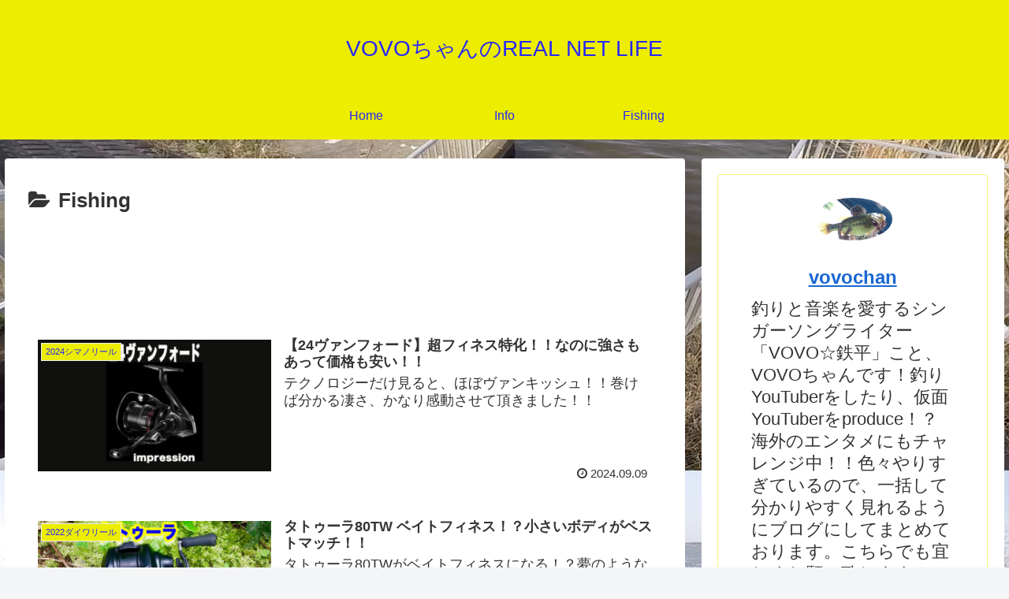

--- FILE ---
content_type: text/html; charset=UTF-8
request_url: https://vovoreal.com/category/fishing/page/2/
body_size: 24981
content:
<!doctype html>
<html lang="ja">

<head>
<meta charset="utf-8">
<meta http-equiv="X-UA-Compatible" content="IE=edge">
<meta name="viewport" content="width=device-width, initial-scale=1.0, viewport-fit=cover"/>
<meta name="referrer" content="no-referrer-when-downgrade"/>

  
  <!-- Other Analytics -->
<script data-ad-client="ca-pub-8503302471556892" async src="https://pagead2.googlesyndication.com/pagead/js/adsbygoogle.js"></script>
<!-- /Other Analytics -->
<!-- preconnect dns-prefetch -->
<link rel="preconnect dns-prefetch" href="//www.googletagmanager.com">
<link rel="preconnect dns-prefetch" href="//www.google-analytics.com">
<link rel="preconnect dns-prefetch" href="//ajax.googleapis.com">
<link rel="preconnect dns-prefetch" href="//cdnjs.cloudflare.com">
<link rel="preconnect dns-prefetch" href="//pagead2.googlesyndication.com">
<link rel="preconnect dns-prefetch" href="//googleads.g.doubleclick.net">
<link rel="preconnect dns-prefetch" href="//tpc.googlesyndication.com">
<link rel="preconnect dns-prefetch" href="//ad.doubleclick.net">
<link rel="preconnect dns-prefetch" href="//www.gstatic.com">
<link rel="preconnect dns-prefetch" href="//cse.google.com">
<link rel="preconnect dns-prefetch" href="//fonts.gstatic.com">
<link rel="preconnect dns-prefetch" href="//fonts.googleapis.com">
<link rel="preconnect dns-prefetch" href="//cms.quantserve.com">
<link rel="preconnect dns-prefetch" href="//secure.gravatar.com">
<link rel="preconnect dns-prefetch" href="//cdn.syndication.twimg.com">
<link rel="preconnect dns-prefetch" href="//cdn.jsdelivr.net">
<link rel="preconnect dns-prefetch" href="//images-fe.ssl-images-amazon.com">
<link rel="preconnect dns-prefetch" href="//completion.amazon.com">
<link rel="preconnect dns-prefetch" href="//m.media-amazon.com">
<link rel="preconnect dns-prefetch" href="//i.moshimo.com">
<link rel="preconnect dns-prefetch" href="//aml.valuecommerce.com">
<link rel="preconnect dns-prefetch" href="//dalc.valuecommerce.com">
<link rel="preconnect dns-prefetch" href="//dalb.valuecommerce.com">
<title>VOVOちゃんのREAL NET LIFE  |  ページ 2  |  Fishing</title>
<meta name='robots' content='max-image-preview:large' />

<!-- OGP -->
<meta property="og:type" content="website">
<meta property="og:description" content="「Fishing」の記事一覧です。">
<meta property="og:title" content="Fishing">
<meta property="og:url" content="https://vovoreal.com/category/fishing/page/2/">
<meta property="og:image" content="https://vovoreal.com/wp-content/themes/cocoon/screenshot.jpg">
<meta property="og:site_name" content="VOVOちゃんのREAL NET LIFE">
<meta property="og:locale" content="ja_JP">
<meta property="article:published_time" content="2024-09-09T15:02:06+09:00" />
<meta property="article:modified_time" content="2024-09-09T15:02:06+09:00" />
<meta property="article:section" content="2024シマノリール">
<meta property="article:section" content="Fishing">
<meta property="article:section" content="インプレ(リール)">
<meta property="article:tag" content="fishing">
<meta property="article:tag" content="shimano">
<meta property="article:tag" content="VOVO">
<meta property="article:tag" content="YouTube">
<meta property="article:tag" content="アゴ柴">
<meta property="article:tag" content="シマノ">
<meta property="article:tag" content="釣り">
<!-- /OGP -->

<!-- Twitter Card -->
<meta name="twitter:card" content="summary_large_image">
<meta property="twitter:description" content="「Fishing」の記事一覧です。">
<meta property="twitter:title" content="Fishing">
<meta property="twitter:url" content="https://vovoreal.com/category/fishing/page/2/">
<meta name="twitter:image" content="https://vovoreal.com/wp-content/themes/cocoon/screenshot.jpg">
<meta name="twitter:domain" content="vovoreal.com">
<meta name="twitter:creator" content="@vovofishing">
<meta name="twitter:site" content="@vovofishing">
<!-- /Twitter Card -->
<link rel='dns-prefetch' href='//code.typesquare.com' />
<link rel='dns-prefetch' href='//ajax.googleapis.com' />
<link rel='dns-prefetch' href='//cdnjs.cloudflare.com' />
<link rel='dns-prefetch' href='//s.w.org' />
<link rel='dns-prefetch' href='//www.googletagmanager.com' />
<link rel='dns-prefetch' href='//pagead2.googlesyndication.com' />
<link rel="alternate" type="application/rss+xml" title="VOVOちゃんのREAL NET LIFE &raquo; フィード" href="https://vovoreal.com/feed/" />
<link rel="alternate" type="application/rss+xml" title="VOVOちゃんのREAL NET LIFE &raquo; コメントフィード" href="https://vovoreal.com/comments/feed/" />
<link rel="alternate" type="application/rss+xml" title="VOVOちゃんのREAL NET LIFE &raquo; Fishing カテゴリーのフィード" href="https://vovoreal.com/category/fishing/feed/" />
<link rel='stylesheet' id='cocoon-style-css'  href='https://vovoreal.com/wp-content/themes/cocoon/style.css?ver=5.7.2&#038;fver=20210307103250' media='all' />
<link rel='stylesheet' id='cocoon-keyframes-css'  href='https://vovoreal.com/wp-content/themes/cocoon/keyframes.css?ver=5.7.2&#038;fver=20210307103250' media='all' />
<link rel='stylesheet' id='font-awesome-style-css'  href='https://vovoreal.com/wp-content/themes/cocoon/webfonts/fontawesome/css/font-awesome.min.css?ver=5.7.2&#038;fver=20210307103250' media='all' />
<link rel='stylesheet' id='icomoon-style-css'  href='https://vovoreal.com/wp-content/themes/cocoon/webfonts/icomoon/style.css?ver=5.7.2&#038;fver=20210307103250' media='all' />
<link rel='stylesheet' id='cocoon-skin-style-css'  href='https://vovoreal.com/wp-content/themes/cocoon-child/skins/skin-template/style.css?ver=5.7.2&#038;fver=20200519063436' media='all' />
<style id='cocoon-skin-style-inline-css'>
#header-container,#header-container .navi,#navi .navi-in>.menu-header .sub-menu,.article h2,.sidebar h3,.cat-link,.cat-label,.appeal-content .appeal-button,.demo .cat-label,.blogcard-type .blogcard-label,#footer{background-color:#eded00}#navi .navi-in a:hover,#footer a:hover{background-color:rgba(255,255,255,.2)}.article h3,.article h4,.article h5,.article h6,.cat-link,.tag-link{border-color:#eded00}blockquote::before,blockquote::after,.pager-post-navi a.a-wrap::before{color:rgba(237,237,0,.5)}blockquote,.key-btn{background-color:rgba(237,237,0,.05);border-color:rgba(237,237,0,.5)}pre,.pager-links span,table th,.pagination .current{background-color:rgba(237,237,0,.1);border-color:rgba(237,237,0,.5)}table th,table td,.page-numbers,.page-numbers.dots,.tagcloud a,.list.ecb-entry-border .entry-card-wrap,.related-entries.recb-entry-border .related-entry-card-wrap,.carousel .a-wrap,.pager-post-navi.post-navi-border a.a-wrap,.article .toc,.a-wrap .blogcard,.author-box,.comment-reply-link,.ranking-item{border-color:rgba(237,237,0,.5)}table tr:nth-of-type(2n+1),.page-numbers.dots,.a-wrap:hover,.pagination a:hover,.pagination-next-link:hover,.widget_recent_entries ul li a:hover,.widget_categories ul li a:hover,.widget_archive ul li a:hover,.widget_pages ul li a:hover,.widget_meta ul li a:hover,.widget_rss ul li a:hover,.widget_nav_menu ul li a:hover,.pager-links a:hover span,.tag-link:hover,.tagcloud a:hover{background-color:rgba(237,237,0,.05)}.header,.header .site-name-text,#navi .navi-in a,#navi .navi-in a:hover,.article h2,.sidebar h3,#footer,#footer a{color:#fff}.header,.header .site-name-text,#navi .navi-in a,#navi .navi-in a:hover,.appeal-content .appeal-button,.article h2,.sidebar h3,.cat-link,.cat-label,.blogcard-type .blogcard::before,#footer,#footer a{color:#2727f9}.main{width:860px}.sidebar{width:376px}@media screen and (max-width:1280px){.wrap{width:auto}.main,.sidebar,.sidebar-left .main,.sidebar-left .sidebar{margin:0 .5%}.main{width:67.4%}.sidebar{padding:1.5%;width:30%}.entry-card-thumb{width:38%}.entry-card-content{margin-left:40%}}.toc-checkbox{display:none}.toc-content{visibility:hidden;height:0;opacity:.2;transition:all .5s ease-out}.toc-checkbox:checked~.toc-content{visibility:visible;padding-top:.6em;height:100%;opacity:1}.toc-title::after{content:'[開く]';margin-left:.5em;cursor:pointer;font-size:.8em}.toc-title:hover::after{text-decoration:underline}.toc-checkbox:checked+.toc-title::after{content:'[閉じる]'}#respond{display:none}.entry-content>*,.demo .entry-content p{line-height:1.8}.article p,.demo .entry-content p,.article dl,.article ul,.article ol,.article blockquote,.article pre,.article table,.article .author-box,.article .blogcard-wrap,.article .login-user-only,.article .information-box,.article .question-box,.article .alert-box,.article .information,.article .question,.article .alert,.article .memo-box,.article .comment-box,.article .common-icon-box,.article .blank-box,.article .button-block,.article .micro-bottom,.article .caption-box,.article .tab-caption-box,.article .label-box,.article .toggle-wrap,.article .wp-block-image,.booklink-box,.article .kaerebalink-box,.article .tomarebalink-box,.article .product-item-box,.article .speech-wrap,.article .toc,.article .column-wrap,.article .new-entry-cards,.article .popular-entry-cards,.article .navi-entry-cards,.article .box-menus,.article .ranking-item,.article .wp-block-categories,.article .wp-block-archives,.article .wp-block-archives-dropdown,.article .wp-block-calendar,.article .rss-entry-cards,.article .ad-area,.article .wp-block-gallery,.article .wp-block-audio,.article .wp-block-cover,.article .wp-block-file,.article .wp-block-media-text,.article .wp-block-video,.article .wp-block-buttons,.article .wp-block-columns,.article .wp-block-separator,.article .components-placeholder,.article .wp-block-search,.article .wp-block-social-links,.article .timeline-box,.article .blogcard-type,.article .btn-wrap,.article .btn-wrap a,.article .block-box,.article .wp-block-embed,.article .wp-block-group,.article .wp-block-table,.article .scrollable-table,.article .wp-block-separator,[data-type="core/freeform"]{margin-bottom:1.8em}.article h2,.article h3,.article h4,.article h5,.article h6{margin-bottom:22px}@media screen and (max-width:480px){.page-body,.menu-content{font-size:16px}.article h2,.article h3,.article h4,.article h5,.article h6{margin-bottom:16px}}@media screen and (max-width:781px){.wp-block-column{margin-bottom:1.8em}}@media screen and (max-width:599px){.column-wrap>div{margin-bottom:1.8em}}.article h2,.article h3,.article h4,.article h5,.article h6{margin-top:2.4em}.article .micro-top{margin-bottom:.36em}.article .micro-bottom{margin-top:-1.62em}.article .micro-balloon{margin-bottom:.9em}.article .micro-bottom.micro-balloon{margin-top:-1.26em}.blank-box.bb-key-color{border-color:#eded00}.iic-key-color li::before{color:#eded00}.blank-box.bb-tab.bb-key-color::before{background-color:#eded00}.tb-key-color .toggle-button{border:1px solid #eded00;background:#eded00;color:#fff}.tb-key-color .toggle-button::before{color:#ccc}.tb-key-color .toggle-checkbox:checked~.toggle-content{border-color:#eded00}.cb-key-color.caption-box{border-color:#eded00}.cb-key-color .caption-box-label{background-color:#eded00;color:#fff}.tcb-key-color .tab-caption-box-label{background-color:#eded00;color:#fff}.tcb-key-color .tab-caption-box-content{border-color:#eded00}.lb-key-color .label-box-content{border-color:#eded00}.mc-key-color{background-color:#eded00;color:#fff;border:0}.mc-key-color.micro-bottom::after{border-bottom-color:#eded00;border-top-color:transparent}.mc-key-color::before{border-top-color:transparent;border-bottom-color:transparent}.mc-key-color::after{border-top-color:#eded00}.btn-key-color,.btn-wrap.btn-wrap-key-color>a{background-color:#eded00}.has-text-color.has-key-color-color{color:#eded00}.has-background.has-key-color-background-color{background-color:#eded00}.article.page-body,body#tinymce.wp-editor{background-color:#fff}.article.page-body,.editor-post-title__block .editor-post-title__input,body#tinymce.wp-editor{color:#333}.body .has-key-color-background-color{background-color:#eded00}.body .has-key-color-color{color:#eded00}.body .has-key-color-border-color{border-color:#eded00}.btn-wrap.has-key-color-background-color>a{background-color:#eded00}.btn-wrap.has-key-color-color>a{color:#eded00}.btn-wrap.has-key-color-border-color>a{border-color:#eded00}.bb-tab.has-key-color-border-color .bb-label{background-color:#eded00}.toggle-wrap.has-key-color-border-color .toggle-button{background-color:#eded00}.toggle-wrap.has-key-color-border-color .toggle-button,.toggle-wrap.has-key-color-border-color .toggle-content{border-color:#eded00}.iconlist-box.has-key-color-icon-color li::before{color:#eded00}.micro-balloon.has-key-color-background-color{background-color:#eded00;border-color:transparent}.micro-balloon.has-key-color-background-color.micro-bottom::after{border-bottom-color:#eded00;border-top-color:transparent}.micro-balloon.has-key-color-background-color::before{border-top-color:transparent;border-bottom-color:transparent}.micro-balloon.has-key-color-background-color::after{border-top-color:#eded00}.micro-balloon.has-border-color.has-key-color-border-color{border-color:#eded00}.micro-balloon.micro-top.has-key-color-border-color::before{border-top-color:#eded00}.micro-balloon.micro-bottom.has-key-color-border-color::before{border-bottom-color:#eded00}.caption-box.has-key-color-border-color .box-label{background-color:#eded00}.tab-caption-box.has-key-color-border-color .box-label{background-color:#eded00}.tab-caption-box.has-key-color-border-color .box-content{border-color:#eded00}.tab-caption-box.has-key-color-background-color .box-content{background-color:#eded00}.label-box.has-key-color-border-color .box-content{border-color:#eded00}.label-box.has-key-color-background-color .box-content{background-color:#eded00}.sbp-l .speech-balloon.has-key-color-border-color::before{border-right-color:#eded00}.sbp-r .speech-balloon.has-key-color-border-color::before{border-left-color:#eded00}.sbp-l .speech-balloon.has-key-color-background-color::after{border-right-color:#eded00}.sbp-r .speech-balloon.has-key-color-background-color::after{border-left-color:#eded00}.sbs-line.sbp-r .speech-balloon.has-key-color-background-color{background-color:#eded00}.sbs-line.sbp-r .speech-balloon.has-key-color-border-color{border-color:#eded00}.speech-wrap.sbs-think .speech-balloon.has-key-color-border-color::before,.speech-wrap.sbs-think .speech-balloon.has-key-color-border-color::after{border-color:#eded00}.sbs-think .speech-balloon.has-key-color-background-color::before,.sbs-think .speech-balloon.has-key-color-background-color::after{background-color:#eded00}.timeline-box.has-key-color-point-color .timeline-item::before{background-color:#eded00}.body .has-red-background-color{background-color:#e60033}.body .has-red-color{color:#e60033}.body .has-red-border-color{border-color:#e60033}.btn-wrap.has-red-background-color>a{background-color:#e60033}.btn-wrap.has-red-color>a{color:#e60033}.btn-wrap.has-red-border-color>a{border-color:#e60033}.bb-tab.has-red-border-color .bb-label{background-color:#e60033}.toggle-wrap.has-red-border-color .toggle-button{background-color:#e60033}.toggle-wrap.has-red-border-color .toggle-button,.toggle-wrap.has-red-border-color .toggle-content{border-color:#e60033}.iconlist-box.has-red-icon-color li::before{color:#e60033}.micro-balloon.has-red-background-color{background-color:#e60033;border-color:transparent}.micro-balloon.has-red-background-color.micro-bottom::after{border-bottom-color:#e60033;border-top-color:transparent}.micro-balloon.has-red-background-color::before{border-top-color:transparent;border-bottom-color:transparent}.micro-balloon.has-red-background-color::after{border-top-color:#e60033}.micro-balloon.has-border-color.has-red-border-color{border-color:#e60033}.micro-balloon.micro-top.has-red-border-color::before{border-top-color:#e60033}.micro-balloon.micro-bottom.has-red-border-color::before{border-bottom-color:#e60033}.caption-box.has-red-border-color .box-label{background-color:#e60033}.tab-caption-box.has-red-border-color .box-label{background-color:#e60033}.tab-caption-box.has-red-border-color .box-content{border-color:#e60033}.tab-caption-box.has-red-background-color .box-content{background-color:#e60033}.label-box.has-red-border-color .box-content{border-color:#e60033}.label-box.has-red-background-color .box-content{background-color:#e60033}.sbp-l .speech-balloon.has-red-border-color::before{border-right-color:#e60033}.sbp-r .speech-balloon.has-red-border-color::before{border-left-color:#e60033}.sbp-l .speech-balloon.has-red-background-color::after{border-right-color:#e60033}.sbp-r .speech-balloon.has-red-background-color::after{border-left-color:#e60033}.sbs-line.sbp-r .speech-balloon.has-red-background-color{background-color:#e60033}.sbs-line.sbp-r .speech-balloon.has-red-border-color{border-color:#e60033}.speech-wrap.sbs-think .speech-balloon.has-red-border-color::before,.speech-wrap.sbs-think .speech-balloon.has-red-border-color::after{border-color:#e60033}.sbs-think .speech-balloon.has-red-background-color::before,.sbs-think .speech-balloon.has-red-background-color::after{background-color:#e60033}.timeline-box.has-red-point-color .timeline-item::before{background-color:#e60033}.body .has-pink-background-color{background-color:#e95295}.body .has-pink-color{color:#e95295}.body .has-pink-border-color{border-color:#e95295}.btn-wrap.has-pink-background-color>a{background-color:#e95295}.btn-wrap.has-pink-color>a{color:#e95295}.btn-wrap.has-pink-border-color>a{border-color:#e95295}.bb-tab.has-pink-border-color .bb-label{background-color:#e95295}.toggle-wrap.has-pink-border-color .toggle-button{background-color:#e95295}.toggle-wrap.has-pink-border-color .toggle-button,.toggle-wrap.has-pink-border-color .toggle-content{border-color:#e95295}.iconlist-box.has-pink-icon-color li::before{color:#e95295}.micro-balloon.has-pink-background-color{background-color:#e95295;border-color:transparent}.micro-balloon.has-pink-background-color.micro-bottom::after{border-bottom-color:#e95295;border-top-color:transparent}.micro-balloon.has-pink-background-color::before{border-top-color:transparent;border-bottom-color:transparent}.micro-balloon.has-pink-background-color::after{border-top-color:#e95295}.micro-balloon.has-border-color.has-pink-border-color{border-color:#e95295}.micro-balloon.micro-top.has-pink-border-color::before{border-top-color:#e95295}.micro-balloon.micro-bottom.has-pink-border-color::before{border-bottom-color:#e95295}.caption-box.has-pink-border-color .box-label{background-color:#e95295}.tab-caption-box.has-pink-border-color .box-label{background-color:#e95295}.tab-caption-box.has-pink-border-color .box-content{border-color:#e95295}.tab-caption-box.has-pink-background-color .box-content{background-color:#e95295}.label-box.has-pink-border-color .box-content{border-color:#e95295}.label-box.has-pink-background-color .box-content{background-color:#e95295}.sbp-l .speech-balloon.has-pink-border-color::before{border-right-color:#e95295}.sbp-r .speech-balloon.has-pink-border-color::before{border-left-color:#e95295}.sbp-l .speech-balloon.has-pink-background-color::after{border-right-color:#e95295}.sbp-r .speech-balloon.has-pink-background-color::after{border-left-color:#e95295}.sbs-line.sbp-r .speech-balloon.has-pink-background-color{background-color:#e95295}.sbs-line.sbp-r .speech-balloon.has-pink-border-color{border-color:#e95295}.speech-wrap.sbs-think .speech-balloon.has-pink-border-color::before,.speech-wrap.sbs-think .speech-balloon.has-pink-border-color::after{border-color:#e95295}.sbs-think .speech-balloon.has-pink-background-color::before,.sbs-think .speech-balloon.has-pink-background-color::after{background-color:#e95295}.timeline-box.has-pink-point-color .timeline-item::before{background-color:#e95295}.body .has-purple-background-color{background-color:#884898}.body .has-purple-color{color:#884898}.body .has-purple-border-color{border-color:#884898}.btn-wrap.has-purple-background-color>a{background-color:#884898}.btn-wrap.has-purple-color>a{color:#884898}.btn-wrap.has-purple-border-color>a{border-color:#884898}.bb-tab.has-purple-border-color .bb-label{background-color:#884898}.toggle-wrap.has-purple-border-color .toggle-button{background-color:#884898}.toggle-wrap.has-purple-border-color .toggle-button,.toggle-wrap.has-purple-border-color .toggle-content{border-color:#884898}.iconlist-box.has-purple-icon-color li::before{color:#884898}.micro-balloon.has-purple-background-color{background-color:#884898;border-color:transparent}.micro-balloon.has-purple-background-color.micro-bottom::after{border-bottom-color:#884898;border-top-color:transparent}.micro-balloon.has-purple-background-color::before{border-top-color:transparent;border-bottom-color:transparent}.micro-balloon.has-purple-background-color::after{border-top-color:#884898}.micro-balloon.has-border-color.has-purple-border-color{border-color:#884898}.micro-balloon.micro-top.has-purple-border-color::before{border-top-color:#884898}.micro-balloon.micro-bottom.has-purple-border-color::before{border-bottom-color:#884898}.caption-box.has-purple-border-color .box-label{background-color:#884898}.tab-caption-box.has-purple-border-color .box-label{background-color:#884898}.tab-caption-box.has-purple-border-color .box-content{border-color:#884898}.tab-caption-box.has-purple-background-color .box-content{background-color:#884898}.label-box.has-purple-border-color .box-content{border-color:#884898}.label-box.has-purple-background-color .box-content{background-color:#884898}.sbp-l .speech-balloon.has-purple-border-color::before{border-right-color:#884898}.sbp-r .speech-balloon.has-purple-border-color::before{border-left-color:#884898}.sbp-l .speech-balloon.has-purple-background-color::after{border-right-color:#884898}.sbp-r .speech-balloon.has-purple-background-color::after{border-left-color:#884898}.sbs-line.sbp-r .speech-balloon.has-purple-background-color{background-color:#884898}.sbs-line.sbp-r .speech-balloon.has-purple-border-color{border-color:#884898}.speech-wrap.sbs-think .speech-balloon.has-purple-border-color::before,.speech-wrap.sbs-think .speech-balloon.has-purple-border-color::after{border-color:#884898}.sbs-think .speech-balloon.has-purple-background-color::before,.sbs-think .speech-balloon.has-purple-background-color::after{background-color:#884898}.timeline-box.has-purple-point-color .timeline-item::before{background-color:#884898}.body .has-deep-background-color{background-color:#55295b}.body .has-deep-color{color:#55295b}.body .has-deep-border-color{border-color:#55295b}.btn-wrap.has-deep-background-color>a{background-color:#55295b}.btn-wrap.has-deep-color>a{color:#55295b}.btn-wrap.has-deep-border-color>a{border-color:#55295b}.bb-tab.has-deep-border-color .bb-label{background-color:#55295b}.toggle-wrap.has-deep-border-color .toggle-button{background-color:#55295b}.toggle-wrap.has-deep-border-color .toggle-button,.toggle-wrap.has-deep-border-color .toggle-content{border-color:#55295b}.iconlist-box.has-deep-icon-color li::before{color:#55295b}.micro-balloon.has-deep-background-color{background-color:#55295b;border-color:transparent}.micro-balloon.has-deep-background-color.micro-bottom::after{border-bottom-color:#55295b;border-top-color:transparent}.micro-balloon.has-deep-background-color::before{border-top-color:transparent;border-bottom-color:transparent}.micro-balloon.has-deep-background-color::after{border-top-color:#55295b}.micro-balloon.has-border-color.has-deep-border-color{border-color:#55295b}.micro-balloon.micro-top.has-deep-border-color::before{border-top-color:#55295b}.micro-balloon.micro-bottom.has-deep-border-color::before{border-bottom-color:#55295b}.caption-box.has-deep-border-color .box-label{background-color:#55295b}.tab-caption-box.has-deep-border-color .box-label{background-color:#55295b}.tab-caption-box.has-deep-border-color .box-content{border-color:#55295b}.tab-caption-box.has-deep-background-color .box-content{background-color:#55295b}.label-box.has-deep-border-color .box-content{border-color:#55295b}.label-box.has-deep-background-color .box-content{background-color:#55295b}.sbp-l .speech-balloon.has-deep-border-color::before{border-right-color:#55295b}.sbp-r .speech-balloon.has-deep-border-color::before{border-left-color:#55295b}.sbp-l .speech-balloon.has-deep-background-color::after{border-right-color:#55295b}.sbp-r .speech-balloon.has-deep-background-color::after{border-left-color:#55295b}.sbs-line.sbp-r .speech-balloon.has-deep-background-color{background-color:#55295b}.sbs-line.sbp-r .speech-balloon.has-deep-border-color{border-color:#55295b}.speech-wrap.sbs-think .speech-balloon.has-deep-border-color::before,.speech-wrap.sbs-think .speech-balloon.has-deep-border-color::after{border-color:#55295b}.sbs-think .speech-balloon.has-deep-background-color::before,.sbs-think .speech-balloon.has-deep-background-color::after{background-color:#55295b}.timeline-box.has-deep-point-color .timeline-item::before{background-color:#55295b}.body .has-indigo-background-color{background-color:#1e50a2}.body .has-indigo-color{color:#1e50a2}.body .has-indigo-border-color{border-color:#1e50a2}.btn-wrap.has-indigo-background-color>a{background-color:#1e50a2}.btn-wrap.has-indigo-color>a{color:#1e50a2}.btn-wrap.has-indigo-border-color>a{border-color:#1e50a2}.bb-tab.has-indigo-border-color .bb-label{background-color:#1e50a2}.toggle-wrap.has-indigo-border-color .toggle-button{background-color:#1e50a2}.toggle-wrap.has-indigo-border-color .toggle-button,.toggle-wrap.has-indigo-border-color .toggle-content{border-color:#1e50a2}.iconlist-box.has-indigo-icon-color li::before{color:#1e50a2}.micro-balloon.has-indigo-background-color{background-color:#1e50a2;border-color:transparent}.micro-balloon.has-indigo-background-color.micro-bottom::after{border-bottom-color:#1e50a2;border-top-color:transparent}.micro-balloon.has-indigo-background-color::before{border-top-color:transparent;border-bottom-color:transparent}.micro-balloon.has-indigo-background-color::after{border-top-color:#1e50a2}.micro-balloon.has-border-color.has-indigo-border-color{border-color:#1e50a2}.micro-balloon.micro-top.has-indigo-border-color::before{border-top-color:#1e50a2}.micro-balloon.micro-bottom.has-indigo-border-color::before{border-bottom-color:#1e50a2}.caption-box.has-indigo-border-color .box-label{background-color:#1e50a2}.tab-caption-box.has-indigo-border-color .box-label{background-color:#1e50a2}.tab-caption-box.has-indigo-border-color .box-content{border-color:#1e50a2}.tab-caption-box.has-indigo-background-color .box-content{background-color:#1e50a2}.label-box.has-indigo-border-color .box-content{border-color:#1e50a2}.label-box.has-indigo-background-color .box-content{background-color:#1e50a2}.sbp-l .speech-balloon.has-indigo-border-color::before{border-right-color:#1e50a2}.sbp-r .speech-balloon.has-indigo-border-color::before{border-left-color:#1e50a2}.sbp-l .speech-balloon.has-indigo-background-color::after{border-right-color:#1e50a2}.sbp-r .speech-balloon.has-indigo-background-color::after{border-left-color:#1e50a2}.sbs-line.sbp-r .speech-balloon.has-indigo-background-color{background-color:#1e50a2}.sbs-line.sbp-r .speech-balloon.has-indigo-border-color{border-color:#1e50a2}.speech-wrap.sbs-think .speech-balloon.has-indigo-border-color::before,.speech-wrap.sbs-think .speech-balloon.has-indigo-border-color::after{border-color:#1e50a2}.sbs-think .speech-balloon.has-indigo-background-color::before,.sbs-think .speech-balloon.has-indigo-background-color::after{background-color:#1e50a2}.timeline-box.has-indigo-point-color .timeline-item::before{background-color:#1e50a2}.body .has-blue-background-color{background-color:#0095d9}.body .has-blue-color{color:#0095d9}.body .has-blue-border-color{border-color:#0095d9}.btn-wrap.has-blue-background-color>a{background-color:#0095d9}.btn-wrap.has-blue-color>a{color:#0095d9}.btn-wrap.has-blue-border-color>a{border-color:#0095d9}.bb-tab.has-blue-border-color .bb-label{background-color:#0095d9}.toggle-wrap.has-blue-border-color .toggle-button{background-color:#0095d9}.toggle-wrap.has-blue-border-color .toggle-button,.toggle-wrap.has-blue-border-color .toggle-content{border-color:#0095d9}.iconlist-box.has-blue-icon-color li::before{color:#0095d9}.micro-balloon.has-blue-background-color{background-color:#0095d9;border-color:transparent}.micro-balloon.has-blue-background-color.micro-bottom::after{border-bottom-color:#0095d9;border-top-color:transparent}.micro-balloon.has-blue-background-color::before{border-top-color:transparent;border-bottom-color:transparent}.micro-balloon.has-blue-background-color::after{border-top-color:#0095d9}.micro-balloon.has-border-color.has-blue-border-color{border-color:#0095d9}.micro-balloon.micro-top.has-blue-border-color::before{border-top-color:#0095d9}.micro-balloon.micro-bottom.has-blue-border-color::before{border-bottom-color:#0095d9}.caption-box.has-blue-border-color .box-label{background-color:#0095d9}.tab-caption-box.has-blue-border-color .box-label{background-color:#0095d9}.tab-caption-box.has-blue-border-color .box-content{border-color:#0095d9}.tab-caption-box.has-blue-background-color .box-content{background-color:#0095d9}.label-box.has-blue-border-color .box-content{border-color:#0095d9}.label-box.has-blue-background-color .box-content{background-color:#0095d9}.sbp-l .speech-balloon.has-blue-border-color::before{border-right-color:#0095d9}.sbp-r .speech-balloon.has-blue-border-color::before{border-left-color:#0095d9}.sbp-l .speech-balloon.has-blue-background-color::after{border-right-color:#0095d9}.sbp-r .speech-balloon.has-blue-background-color::after{border-left-color:#0095d9}.sbs-line.sbp-r .speech-balloon.has-blue-background-color{background-color:#0095d9}.sbs-line.sbp-r .speech-balloon.has-blue-border-color{border-color:#0095d9}.speech-wrap.sbs-think .speech-balloon.has-blue-border-color::before,.speech-wrap.sbs-think .speech-balloon.has-blue-border-color::after{border-color:#0095d9}.sbs-think .speech-balloon.has-blue-background-color::before,.sbs-think .speech-balloon.has-blue-background-color::after{background-color:#0095d9}.timeline-box.has-blue-point-color .timeline-item::before{background-color:#0095d9}.body .has-light-blue-background-color{background-color:#2ca9e1}.body .has-light-blue-color{color:#2ca9e1}.body .has-light-blue-border-color{border-color:#2ca9e1}.btn-wrap.has-light-blue-background-color>a{background-color:#2ca9e1}.btn-wrap.has-light-blue-color>a{color:#2ca9e1}.btn-wrap.has-light-blue-border-color>a{border-color:#2ca9e1}.bb-tab.has-light-blue-border-color .bb-label{background-color:#2ca9e1}.toggle-wrap.has-light-blue-border-color .toggle-button{background-color:#2ca9e1}.toggle-wrap.has-light-blue-border-color .toggle-button,.toggle-wrap.has-light-blue-border-color .toggle-content{border-color:#2ca9e1}.iconlist-box.has-light-blue-icon-color li::before{color:#2ca9e1}.micro-balloon.has-light-blue-background-color{background-color:#2ca9e1;border-color:transparent}.micro-balloon.has-light-blue-background-color.micro-bottom::after{border-bottom-color:#2ca9e1;border-top-color:transparent}.micro-balloon.has-light-blue-background-color::before{border-top-color:transparent;border-bottom-color:transparent}.micro-balloon.has-light-blue-background-color::after{border-top-color:#2ca9e1}.micro-balloon.has-border-color.has-light-blue-border-color{border-color:#2ca9e1}.micro-balloon.micro-top.has-light-blue-border-color::before{border-top-color:#2ca9e1}.micro-balloon.micro-bottom.has-light-blue-border-color::before{border-bottom-color:#2ca9e1}.caption-box.has-light-blue-border-color .box-label{background-color:#2ca9e1}.tab-caption-box.has-light-blue-border-color .box-label{background-color:#2ca9e1}.tab-caption-box.has-light-blue-border-color .box-content{border-color:#2ca9e1}.tab-caption-box.has-light-blue-background-color .box-content{background-color:#2ca9e1}.label-box.has-light-blue-border-color .box-content{border-color:#2ca9e1}.label-box.has-light-blue-background-color .box-content{background-color:#2ca9e1}.sbp-l .speech-balloon.has-light-blue-border-color::before{border-right-color:#2ca9e1}.sbp-r .speech-balloon.has-light-blue-border-color::before{border-left-color:#2ca9e1}.sbp-l .speech-balloon.has-light-blue-background-color::after{border-right-color:#2ca9e1}.sbp-r .speech-balloon.has-light-blue-background-color::after{border-left-color:#2ca9e1}.sbs-line.sbp-r .speech-balloon.has-light-blue-background-color{background-color:#2ca9e1}.sbs-line.sbp-r .speech-balloon.has-light-blue-border-color{border-color:#2ca9e1}.speech-wrap.sbs-think .speech-balloon.has-light-blue-border-color::before,.speech-wrap.sbs-think .speech-balloon.has-light-blue-border-color::after{border-color:#2ca9e1}.sbs-think .speech-balloon.has-light-blue-background-color::before,.sbs-think .speech-balloon.has-light-blue-background-color::after{background-color:#2ca9e1}.timeline-box.has-light-blue-point-color .timeline-item::before{background-color:#2ca9e1}.body .has-cyan-background-color{background-color:#00a3af}.body .has-cyan-color{color:#00a3af}.body .has-cyan-border-color{border-color:#00a3af}.btn-wrap.has-cyan-background-color>a{background-color:#00a3af}.btn-wrap.has-cyan-color>a{color:#00a3af}.btn-wrap.has-cyan-border-color>a{border-color:#00a3af}.bb-tab.has-cyan-border-color .bb-label{background-color:#00a3af}.toggle-wrap.has-cyan-border-color .toggle-button{background-color:#00a3af}.toggle-wrap.has-cyan-border-color .toggle-button,.toggle-wrap.has-cyan-border-color .toggle-content{border-color:#00a3af}.iconlist-box.has-cyan-icon-color li::before{color:#00a3af}.micro-balloon.has-cyan-background-color{background-color:#00a3af;border-color:transparent}.micro-balloon.has-cyan-background-color.micro-bottom::after{border-bottom-color:#00a3af;border-top-color:transparent}.micro-balloon.has-cyan-background-color::before{border-top-color:transparent;border-bottom-color:transparent}.micro-balloon.has-cyan-background-color::after{border-top-color:#00a3af}.micro-balloon.has-border-color.has-cyan-border-color{border-color:#00a3af}.micro-balloon.micro-top.has-cyan-border-color::before{border-top-color:#00a3af}.micro-balloon.micro-bottom.has-cyan-border-color::before{border-bottom-color:#00a3af}.caption-box.has-cyan-border-color .box-label{background-color:#00a3af}.tab-caption-box.has-cyan-border-color .box-label{background-color:#00a3af}.tab-caption-box.has-cyan-border-color .box-content{border-color:#00a3af}.tab-caption-box.has-cyan-background-color .box-content{background-color:#00a3af}.label-box.has-cyan-border-color .box-content{border-color:#00a3af}.label-box.has-cyan-background-color .box-content{background-color:#00a3af}.sbp-l .speech-balloon.has-cyan-border-color::before{border-right-color:#00a3af}.sbp-r .speech-balloon.has-cyan-border-color::before{border-left-color:#00a3af}.sbp-l .speech-balloon.has-cyan-background-color::after{border-right-color:#00a3af}.sbp-r .speech-balloon.has-cyan-background-color::after{border-left-color:#00a3af}.sbs-line.sbp-r .speech-balloon.has-cyan-background-color{background-color:#00a3af}.sbs-line.sbp-r .speech-balloon.has-cyan-border-color{border-color:#00a3af}.speech-wrap.sbs-think .speech-balloon.has-cyan-border-color::before,.speech-wrap.sbs-think .speech-balloon.has-cyan-border-color::after{border-color:#00a3af}.sbs-think .speech-balloon.has-cyan-background-color::before,.sbs-think .speech-balloon.has-cyan-background-color::after{background-color:#00a3af}.timeline-box.has-cyan-point-color .timeline-item::before{background-color:#00a3af}.body .has-teal-background-color{background-color:#007b43}.body .has-teal-color{color:#007b43}.body .has-teal-border-color{border-color:#007b43}.btn-wrap.has-teal-background-color>a{background-color:#007b43}.btn-wrap.has-teal-color>a{color:#007b43}.btn-wrap.has-teal-border-color>a{border-color:#007b43}.bb-tab.has-teal-border-color .bb-label{background-color:#007b43}.toggle-wrap.has-teal-border-color .toggle-button{background-color:#007b43}.toggle-wrap.has-teal-border-color .toggle-button,.toggle-wrap.has-teal-border-color .toggle-content{border-color:#007b43}.iconlist-box.has-teal-icon-color li::before{color:#007b43}.micro-balloon.has-teal-background-color{background-color:#007b43;border-color:transparent}.micro-balloon.has-teal-background-color.micro-bottom::after{border-bottom-color:#007b43;border-top-color:transparent}.micro-balloon.has-teal-background-color::before{border-top-color:transparent;border-bottom-color:transparent}.micro-balloon.has-teal-background-color::after{border-top-color:#007b43}.micro-balloon.has-border-color.has-teal-border-color{border-color:#007b43}.micro-balloon.micro-top.has-teal-border-color::before{border-top-color:#007b43}.micro-balloon.micro-bottom.has-teal-border-color::before{border-bottom-color:#007b43}.caption-box.has-teal-border-color .box-label{background-color:#007b43}.tab-caption-box.has-teal-border-color .box-label{background-color:#007b43}.tab-caption-box.has-teal-border-color .box-content{border-color:#007b43}.tab-caption-box.has-teal-background-color .box-content{background-color:#007b43}.label-box.has-teal-border-color .box-content{border-color:#007b43}.label-box.has-teal-background-color .box-content{background-color:#007b43}.sbp-l .speech-balloon.has-teal-border-color::before{border-right-color:#007b43}.sbp-r .speech-balloon.has-teal-border-color::before{border-left-color:#007b43}.sbp-l .speech-balloon.has-teal-background-color::after{border-right-color:#007b43}.sbp-r .speech-balloon.has-teal-background-color::after{border-left-color:#007b43}.sbs-line.sbp-r .speech-balloon.has-teal-background-color{background-color:#007b43}.sbs-line.sbp-r .speech-balloon.has-teal-border-color{border-color:#007b43}.speech-wrap.sbs-think .speech-balloon.has-teal-border-color::before,.speech-wrap.sbs-think .speech-balloon.has-teal-border-color::after{border-color:#007b43}.sbs-think .speech-balloon.has-teal-background-color::before,.sbs-think .speech-balloon.has-teal-background-color::after{background-color:#007b43}.timeline-box.has-teal-point-color .timeline-item::before{background-color:#007b43}.body .has-green-background-color{background-color:#3eb370}.body .has-green-color{color:#3eb370}.body .has-green-border-color{border-color:#3eb370}.btn-wrap.has-green-background-color>a{background-color:#3eb370}.btn-wrap.has-green-color>a{color:#3eb370}.btn-wrap.has-green-border-color>a{border-color:#3eb370}.bb-tab.has-green-border-color .bb-label{background-color:#3eb370}.toggle-wrap.has-green-border-color .toggle-button{background-color:#3eb370}.toggle-wrap.has-green-border-color .toggle-button,.toggle-wrap.has-green-border-color .toggle-content{border-color:#3eb370}.iconlist-box.has-green-icon-color li::before{color:#3eb370}.micro-balloon.has-green-background-color{background-color:#3eb370;border-color:transparent}.micro-balloon.has-green-background-color.micro-bottom::after{border-bottom-color:#3eb370;border-top-color:transparent}.micro-balloon.has-green-background-color::before{border-top-color:transparent;border-bottom-color:transparent}.micro-balloon.has-green-background-color::after{border-top-color:#3eb370}.micro-balloon.has-border-color.has-green-border-color{border-color:#3eb370}.micro-balloon.micro-top.has-green-border-color::before{border-top-color:#3eb370}.micro-balloon.micro-bottom.has-green-border-color::before{border-bottom-color:#3eb370}.caption-box.has-green-border-color .box-label{background-color:#3eb370}.tab-caption-box.has-green-border-color .box-label{background-color:#3eb370}.tab-caption-box.has-green-border-color .box-content{border-color:#3eb370}.tab-caption-box.has-green-background-color .box-content{background-color:#3eb370}.label-box.has-green-border-color .box-content{border-color:#3eb370}.label-box.has-green-background-color .box-content{background-color:#3eb370}.sbp-l .speech-balloon.has-green-border-color::before{border-right-color:#3eb370}.sbp-r .speech-balloon.has-green-border-color::before{border-left-color:#3eb370}.sbp-l .speech-balloon.has-green-background-color::after{border-right-color:#3eb370}.sbp-r .speech-balloon.has-green-background-color::after{border-left-color:#3eb370}.sbs-line.sbp-r .speech-balloon.has-green-background-color{background-color:#3eb370}.sbs-line.sbp-r .speech-balloon.has-green-border-color{border-color:#3eb370}.speech-wrap.sbs-think .speech-balloon.has-green-border-color::before,.speech-wrap.sbs-think .speech-balloon.has-green-border-color::after{border-color:#3eb370}.sbs-think .speech-balloon.has-green-background-color::before,.sbs-think .speech-balloon.has-green-background-color::after{background-color:#3eb370}.timeline-box.has-green-point-color .timeline-item::before{background-color:#3eb370}.body .has-light-green-background-color{background-color:#8bc34a}.body .has-light-green-color{color:#8bc34a}.body .has-light-green-border-color{border-color:#8bc34a}.btn-wrap.has-light-green-background-color>a{background-color:#8bc34a}.btn-wrap.has-light-green-color>a{color:#8bc34a}.btn-wrap.has-light-green-border-color>a{border-color:#8bc34a}.bb-tab.has-light-green-border-color .bb-label{background-color:#8bc34a}.toggle-wrap.has-light-green-border-color .toggle-button{background-color:#8bc34a}.toggle-wrap.has-light-green-border-color .toggle-button,.toggle-wrap.has-light-green-border-color .toggle-content{border-color:#8bc34a}.iconlist-box.has-light-green-icon-color li::before{color:#8bc34a}.micro-balloon.has-light-green-background-color{background-color:#8bc34a;border-color:transparent}.micro-balloon.has-light-green-background-color.micro-bottom::after{border-bottom-color:#8bc34a;border-top-color:transparent}.micro-balloon.has-light-green-background-color::before{border-top-color:transparent;border-bottom-color:transparent}.micro-balloon.has-light-green-background-color::after{border-top-color:#8bc34a}.micro-balloon.has-border-color.has-light-green-border-color{border-color:#8bc34a}.micro-balloon.micro-top.has-light-green-border-color::before{border-top-color:#8bc34a}.micro-balloon.micro-bottom.has-light-green-border-color::before{border-bottom-color:#8bc34a}.caption-box.has-light-green-border-color .box-label{background-color:#8bc34a}.tab-caption-box.has-light-green-border-color .box-label{background-color:#8bc34a}.tab-caption-box.has-light-green-border-color .box-content{border-color:#8bc34a}.tab-caption-box.has-light-green-background-color .box-content{background-color:#8bc34a}.label-box.has-light-green-border-color .box-content{border-color:#8bc34a}.label-box.has-light-green-background-color .box-content{background-color:#8bc34a}.sbp-l .speech-balloon.has-light-green-border-color::before{border-right-color:#8bc34a}.sbp-r .speech-balloon.has-light-green-border-color::before{border-left-color:#8bc34a}.sbp-l .speech-balloon.has-light-green-background-color::after{border-right-color:#8bc34a}.sbp-r .speech-balloon.has-light-green-background-color::after{border-left-color:#8bc34a}.sbs-line.sbp-r .speech-balloon.has-light-green-background-color{background-color:#8bc34a}.sbs-line.sbp-r .speech-balloon.has-light-green-border-color{border-color:#8bc34a}.speech-wrap.sbs-think .speech-balloon.has-light-green-border-color::before,.speech-wrap.sbs-think .speech-balloon.has-light-green-border-color::after{border-color:#8bc34a}.sbs-think .speech-balloon.has-light-green-background-color::before,.sbs-think .speech-balloon.has-light-green-background-color::after{background-color:#8bc34a}.timeline-box.has-light-green-point-color .timeline-item::before{background-color:#8bc34a}.body .has-lime-background-color{background-color:#c3d825}.body .has-lime-color{color:#c3d825}.body .has-lime-border-color{border-color:#c3d825}.btn-wrap.has-lime-background-color>a{background-color:#c3d825}.btn-wrap.has-lime-color>a{color:#c3d825}.btn-wrap.has-lime-border-color>a{border-color:#c3d825}.bb-tab.has-lime-border-color .bb-label{background-color:#c3d825}.toggle-wrap.has-lime-border-color .toggle-button{background-color:#c3d825}.toggle-wrap.has-lime-border-color .toggle-button,.toggle-wrap.has-lime-border-color .toggle-content{border-color:#c3d825}.iconlist-box.has-lime-icon-color li::before{color:#c3d825}.micro-balloon.has-lime-background-color{background-color:#c3d825;border-color:transparent}.micro-balloon.has-lime-background-color.micro-bottom::after{border-bottom-color:#c3d825;border-top-color:transparent}.micro-balloon.has-lime-background-color::before{border-top-color:transparent;border-bottom-color:transparent}.micro-balloon.has-lime-background-color::after{border-top-color:#c3d825}.micro-balloon.has-border-color.has-lime-border-color{border-color:#c3d825}.micro-balloon.micro-top.has-lime-border-color::before{border-top-color:#c3d825}.micro-balloon.micro-bottom.has-lime-border-color::before{border-bottom-color:#c3d825}.caption-box.has-lime-border-color .box-label{background-color:#c3d825}.tab-caption-box.has-lime-border-color .box-label{background-color:#c3d825}.tab-caption-box.has-lime-border-color .box-content{border-color:#c3d825}.tab-caption-box.has-lime-background-color .box-content{background-color:#c3d825}.label-box.has-lime-border-color .box-content{border-color:#c3d825}.label-box.has-lime-background-color .box-content{background-color:#c3d825}.sbp-l .speech-balloon.has-lime-border-color::before{border-right-color:#c3d825}.sbp-r .speech-balloon.has-lime-border-color::before{border-left-color:#c3d825}.sbp-l .speech-balloon.has-lime-background-color::after{border-right-color:#c3d825}.sbp-r .speech-balloon.has-lime-background-color::after{border-left-color:#c3d825}.sbs-line.sbp-r .speech-balloon.has-lime-background-color{background-color:#c3d825}.sbs-line.sbp-r .speech-balloon.has-lime-border-color{border-color:#c3d825}.speech-wrap.sbs-think .speech-balloon.has-lime-border-color::before,.speech-wrap.sbs-think .speech-balloon.has-lime-border-color::after{border-color:#c3d825}.sbs-think .speech-balloon.has-lime-background-color::before,.sbs-think .speech-balloon.has-lime-background-color::after{background-color:#c3d825}.timeline-box.has-lime-point-color .timeline-item::before{background-color:#c3d825}.body .has-yellow-background-color{background-color:#ffd900}.body .has-yellow-color{color:#ffd900}.body .has-yellow-border-color{border-color:#ffd900}.btn-wrap.has-yellow-background-color>a{background-color:#ffd900}.btn-wrap.has-yellow-color>a{color:#ffd900}.btn-wrap.has-yellow-border-color>a{border-color:#ffd900}.bb-tab.has-yellow-border-color .bb-label{background-color:#ffd900}.toggle-wrap.has-yellow-border-color .toggle-button{background-color:#ffd900}.toggle-wrap.has-yellow-border-color .toggle-button,.toggle-wrap.has-yellow-border-color .toggle-content{border-color:#ffd900}.iconlist-box.has-yellow-icon-color li::before{color:#ffd900}.micro-balloon.has-yellow-background-color{background-color:#ffd900;border-color:transparent}.micro-balloon.has-yellow-background-color.micro-bottom::after{border-bottom-color:#ffd900;border-top-color:transparent}.micro-balloon.has-yellow-background-color::before{border-top-color:transparent;border-bottom-color:transparent}.micro-balloon.has-yellow-background-color::after{border-top-color:#ffd900}.micro-balloon.has-border-color.has-yellow-border-color{border-color:#ffd900}.micro-balloon.micro-top.has-yellow-border-color::before{border-top-color:#ffd900}.micro-balloon.micro-bottom.has-yellow-border-color::before{border-bottom-color:#ffd900}.caption-box.has-yellow-border-color .box-label{background-color:#ffd900}.tab-caption-box.has-yellow-border-color .box-label{background-color:#ffd900}.tab-caption-box.has-yellow-border-color .box-content{border-color:#ffd900}.tab-caption-box.has-yellow-background-color .box-content{background-color:#ffd900}.label-box.has-yellow-border-color .box-content{border-color:#ffd900}.label-box.has-yellow-background-color .box-content{background-color:#ffd900}.sbp-l .speech-balloon.has-yellow-border-color::before{border-right-color:#ffd900}.sbp-r .speech-balloon.has-yellow-border-color::before{border-left-color:#ffd900}.sbp-l .speech-balloon.has-yellow-background-color::after{border-right-color:#ffd900}.sbp-r .speech-balloon.has-yellow-background-color::after{border-left-color:#ffd900}.sbs-line.sbp-r .speech-balloon.has-yellow-background-color{background-color:#ffd900}.sbs-line.sbp-r .speech-balloon.has-yellow-border-color{border-color:#ffd900}.speech-wrap.sbs-think .speech-balloon.has-yellow-border-color::before,.speech-wrap.sbs-think .speech-balloon.has-yellow-border-color::after{border-color:#ffd900}.sbs-think .speech-balloon.has-yellow-background-color::before,.sbs-think .speech-balloon.has-yellow-background-color::after{background-color:#ffd900}.timeline-box.has-yellow-point-color .timeline-item::before{background-color:#ffd900}.body .has-amber-background-color{background-color:#ffc107}.body .has-amber-color{color:#ffc107}.body .has-amber-border-color{border-color:#ffc107}.btn-wrap.has-amber-background-color>a{background-color:#ffc107}.btn-wrap.has-amber-color>a{color:#ffc107}.btn-wrap.has-amber-border-color>a{border-color:#ffc107}.bb-tab.has-amber-border-color .bb-label{background-color:#ffc107}.toggle-wrap.has-amber-border-color .toggle-button{background-color:#ffc107}.toggle-wrap.has-amber-border-color .toggle-button,.toggle-wrap.has-amber-border-color .toggle-content{border-color:#ffc107}.iconlist-box.has-amber-icon-color li::before{color:#ffc107}.micro-balloon.has-amber-background-color{background-color:#ffc107;border-color:transparent}.micro-balloon.has-amber-background-color.micro-bottom::after{border-bottom-color:#ffc107;border-top-color:transparent}.micro-balloon.has-amber-background-color::before{border-top-color:transparent;border-bottom-color:transparent}.micro-balloon.has-amber-background-color::after{border-top-color:#ffc107}.micro-balloon.has-border-color.has-amber-border-color{border-color:#ffc107}.micro-balloon.micro-top.has-amber-border-color::before{border-top-color:#ffc107}.micro-balloon.micro-bottom.has-amber-border-color::before{border-bottom-color:#ffc107}.caption-box.has-amber-border-color .box-label{background-color:#ffc107}.tab-caption-box.has-amber-border-color .box-label{background-color:#ffc107}.tab-caption-box.has-amber-border-color .box-content{border-color:#ffc107}.tab-caption-box.has-amber-background-color .box-content{background-color:#ffc107}.label-box.has-amber-border-color .box-content{border-color:#ffc107}.label-box.has-amber-background-color .box-content{background-color:#ffc107}.sbp-l .speech-balloon.has-amber-border-color::before{border-right-color:#ffc107}.sbp-r .speech-balloon.has-amber-border-color::before{border-left-color:#ffc107}.sbp-l .speech-balloon.has-amber-background-color::after{border-right-color:#ffc107}.sbp-r .speech-balloon.has-amber-background-color::after{border-left-color:#ffc107}.sbs-line.sbp-r .speech-balloon.has-amber-background-color{background-color:#ffc107}.sbs-line.sbp-r .speech-balloon.has-amber-border-color{border-color:#ffc107}.speech-wrap.sbs-think .speech-balloon.has-amber-border-color::before,.speech-wrap.sbs-think .speech-balloon.has-amber-border-color::after{border-color:#ffc107}.sbs-think .speech-balloon.has-amber-background-color::before,.sbs-think .speech-balloon.has-amber-background-color::after{background-color:#ffc107}.timeline-box.has-amber-point-color .timeline-item::before{background-color:#ffc107}.body .has-orange-background-color{background-color:#f39800}.body .has-orange-color{color:#f39800}.body .has-orange-border-color{border-color:#f39800}.btn-wrap.has-orange-background-color>a{background-color:#f39800}.btn-wrap.has-orange-color>a{color:#f39800}.btn-wrap.has-orange-border-color>a{border-color:#f39800}.bb-tab.has-orange-border-color .bb-label{background-color:#f39800}.toggle-wrap.has-orange-border-color .toggle-button{background-color:#f39800}.toggle-wrap.has-orange-border-color .toggle-button,.toggle-wrap.has-orange-border-color .toggle-content{border-color:#f39800}.iconlist-box.has-orange-icon-color li::before{color:#f39800}.micro-balloon.has-orange-background-color{background-color:#f39800;border-color:transparent}.micro-balloon.has-orange-background-color.micro-bottom::after{border-bottom-color:#f39800;border-top-color:transparent}.micro-balloon.has-orange-background-color::before{border-top-color:transparent;border-bottom-color:transparent}.micro-balloon.has-orange-background-color::after{border-top-color:#f39800}.micro-balloon.has-border-color.has-orange-border-color{border-color:#f39800}.micro-balloon.micro-top.has-orange-border-color::before{border-top-color:#f39800}.micro-balloon.micro-bottom.has-orange-border-color::before{border-bottom-color:#f39800}.caption-box.has-orange-border-color .box-label{background-color:#f39800}.tab-caption-box.has-orange-border-color .box-label{background-color:#f39800}.tab-caption-box.has-orange-border-color .box-content{border-color:#f39800}.tab-caption-box.has-orange-background-color .box-content{background-color:#f39800}.label-box.has-orange-border-color .box-content{border-color:#f39800}.label-box.has-orange-background-color .box-content{background-color:#f39800}.sbp-l .speech-balloon.has-orange-border-color::before{border-right-color:#f39800}.sbp-r .speech-balloon.has-orange-border-color::before{border-left-color:#f39800}.sbp-l .speech-balloon.has-orange-background-color::after{border-right-color:#f39800}.sbp-r .speech-balloon.has-orange-background-color::after{border-left-color:#f39800}.sbs-line.sbp-r .speech-balloon.has-orange-background-color{background-color:#f39800}.sbs-line.sbp-r .speech-balloon.has-orange-border-color{border-color:#f39800}.speech-wrap.sbs-think .speech-balloon.has-orange-border-color::before,.speech-wrap.sbs-think .speech-balloon.has-orange-border-color::after{border-color:#f39800}.sbs-think .speech-balloon.has-orange-background-color::before,.sbs-think .speech-balloon.has-orange-background-color::after{background-color:#f39800}.timeline-box.has-orange-point-color .timeline-item::before{background-color:#f39800}.body .has-deep-orange-background-color{background-color:#ea5506}.body .has-deep-orange-color{color:#ea5506}.body .has-deep-orange-border-color{border-color:#ea5506}.btn-wrap.has-deep-orange-background-color>a{background-color:#ea5506}.btn-wrap.has-deep-orange-color>a{color:#ea5506}.btn-wrap.has-deep-orange-border-color>a{border-color:#ea5506}.bb-tab.has-deep-orange-border-color .bb-label{background-color:#ea5506}.toggle-wrap.has-deep-orange-border-color .toggle-button{background-color:#ea5506}.toggle-wrap.has-deep-orange-border-color .toggle-button,.toggle-wrap.has-deep-orange-border-color .toggle-content{border-color:#ea5506}.iconlist-box.has-deep-orange-icon-color li::before{color:#ea5506}.micro-balloon.has-deep-orange-background-color{background-color:#ea5506;border-color:transparent}.micro-balloon.has-deep-orange-background-color.micro-bottom::after{border-bottom-color:#ea5506;border-top-color:transparent}.micro-balloon.has-deep-orange-background-color::before{border-top-color:transparent;border-bottom-color:transparent}.micro-balloon.has-deep-orange-background-color::after{border-top-color:#ea5506}.micro-balloon.has-border-color.has-deep-orange-border-color{border-color:#ea5506}.micro-balloon.micro-top.has-deep-orange-border-color::before{border-top-color:#ea5506}.micro-balloon.micro-bottom.has-deep-orange-border-color::before{border-bottom-color:#ea5506}.caption-box.has-deep-orange-border-color .box-label{background-color:#ea5506}.tab-caption-box.has-deep-orange-border-color .box-label{background-color:#ea5506}.tab-caption-box.has-deep-orange-border-color .box-content{border-color:#ea5506}.tab-caption-box.has-deep-orange-background-color .box-content{background-color:#ea5506}.label-box.has-deep-orange-border-color .box-content{border-color:#ea5506}.label-box.has-deep-orange-background-color .box-content{background-color:#ea5506}.sbp-l .speech-balloon.has-deep-orange-border-color::before{border-right-color:#ea5506}.sbp-r .speech-balloon.has-deep-orange-border-color::before{border-left-color:#ea5506}.sbp-l .speech-balloon.has-deep-orange-background-color::after{border-right-color:#ea5506}.sbp-r .speech-balloon.has-deep-orange-background-color::after{border-left-color:#ea5506}.sbs-line.sbp-r .speech-balloon.has-deep-orange-background-color{background-color:#ea5506}.sbs-line.sbp-r .speech-balloon.has-deep-orange-border-color{border-color:#ea5506}.speech-wrap.sbs-think .speech-balloon.has-deep-orange-border-color::before,.speech-wrap.sbs-think .speech-balloon.has-deep-orange-border-color::after{border-color:#ea5506}.sbs-think .speech-balloon.has-deep-orange-background-color::before,.sbs-think .speech-balloon.has-deep-orange-background-color::after{background-color:#ea5506}.timeline-box.has-deep-orange-point-color .timeline-item::before{background-color:#ea5506}.body .has-brown-background-color{background-color:#954e2a}.body .has-brown-color{color:#954e2a}.body .has-brown-border-color{border-color:#954e2a}.btn-wrap.has-brown-background-color>a{background-color:#954e2a}.btn-wrap.has-brown-color>a{color:#954e2a}.btn-wrap.has-brown-border-color>a{border-color:#954e2a}.bb-tab.has-brown-border-color .bb-label{background-color:#954e2a}.toggle-wrap.has-brown-border-color .toggle-button{background-color:#954e2a}.toggle-wrap.has-brown-border-color .toggle-button,.toggle-wrap.has-brown-border-color .toggle-content{border-color:#954e2a}.iconlist-box.has-brown-icon-color li::before{color:#954e2a}.micro-balloon.has-brown-background-color{background-color:#954e2a;border-color:transparent}.micro-balloon.has-brown-background-color.micro-bottom::after{border-bottom-color:#954e2a;border-top-color:transparent}.micro-balloon.has-brown-background-color::before{border-top-color:transparent;border-bottom-color:transparent}.micro-balloon.has-brown-background-color::after{border-top-color:#954e2a}.micro-balloon.has-border-color.has-brown-border-color{border-color:#954e2a}.micro-balloon.micro-top.has-brown-border-color::before{border-top-color:#954e2a}.micro-balloon.micro-bottom.has-brown-border-color::before{border-bottom-color:#954e2a}.caption-box.has-brown-border-color .box-label{background-color:#954e2a}.tab-caption-box.has-brown-border-color .box-label{background-color:#954e2a}.tab-caption-box.has-brown-border-color .box-content{border-color:#954e2a}.tab-caption-box.has-brown-background-color .box-content{background-color:#954e2a}.label-box.has-brown-border-color .box-content{border-color:#954e2a}.label-box.has-brown-background-color .box-content{background-color:#954e2a}.sbp-l .speech-balloon.has-brown-border-color::before{border-right-color:#954e2a}.sbp-r .speech-balloon.has-brown-border-color::before{border-left-color:#954e2a}.sbp-l .speech-balloon.has-brown-background-color::after{border-right-color:#954e2a}.sbp-r .speech-balloon.has-brown-background-color::after{border-left-color:#954e2a}.sbs-line.sbp-r .speech-balloon.has-brown-background-color{background-color:#954e2a}.sbs-line.sbp-r .speech-balloon.has-brown-border-color{border-color:#954e2a}.speech-wrap.sbs-think .speech-balloon.has-brown-border-color::before,.speech-wrap.sbs-think .speech-balloon.has-brown-border-color::after{border-color:#954e2a}.sbs-think .speech-balloon.has-brown-background-color::before,.sbs-think .speech-balloon.has-brown-background-color::after{background-color:#954e2a}.timeline-box.has-brown-point-color .timeline-item::before{background-color:#954e2a}.body .has-grey-background-color{background-color:#949495}.body .has-grey-color{color:#949495}.body .has-grey-border-color{border-color:#949495}.btn-wrap.has-grey-background-color>a{background-color:#949495}.btn-wrap.has-grey-color>a{color:#949495}.btn-wrap.has-grey-border-color>a{border-color:#949495}.bb-tab.has-grey-border-color .bb-label{background-color:#949495}.toggle-wrap.has-grey-border-color .toggle-button{background-color:#949495}.toggle-wrap.has-grey-border-color .toggle-button,.toggle-wrap.has-grey-border-color .toggle-content{border-color:#949495}.iconlist-box.has-grey-icon-color li::before{color:#949495}.micro-balloon.has-grey-background-color{background-color:#949495;border-color:transparent}.micro-balloon.has-grey-background-color.micro-bottom::after{border-bottom-color:#949495;border-top-color:transparent}.micro-balloon.has-grey-background-color::before{border-top-color:transparent;border-bottom-color:transparent}.micro-balloon.has-grey-background-color::after{border-top-color:#949495}.micro-balloon.has-border-color.has-grey-border-color{border-color:#949495}.micro-balloon.micro-top.has-grey-border-color::before{border-top-color:#949495}.micro-balloon.micro-bottom.has-grey-border-color::before{border-bottom-color:#949495}.caption-box.has-grey-border-color .box-label{background-color:#949495}.tab-caption-box.has-grey-border-color .box-label{background-color:#949495}.tab-caption-box.has-grey-border-color .box-content{border-color:#949495}.tab-caption-box.has-grey-background-color .box-content{background-color:#949495}.label-box.has-grey-border-color .box-content{border-color:#949495}.label-box.has-grey-background-color .box-content{background-color:#949495}.sbp-l .speech-balloon.has-grey-border-color::before{border-right-color:#949495}.sbp-r .speech-balloon.has-grey-border-color::before{border-left-color:#949495}.sbp-l .speech-balloon.has-grey-background-color::after{border-right-color:#949495}.sbp-r .speech-balloon.has-grey-background-color::after{border-left-color:#949495}.sbs-line.sbp-r .speech-balloon.has-grey-background-color{background-color:#949495}.sbs-line.sbp-r .speech-balloon.has-grey-border-color{border-color:#949495}.speech-wrap.sbs-think .speech-balloon.has-grey-border-color::before,.speech-wrap.sbs-think .speech-balloon.has-grey-border-color::after{border-color:#949495}.sbs-think .speech-balloon.has-grey-background-color::before,.sbs-think .speech-balloon.has-grey-background-color::after{background-color:#949495}.timeline-box.has-grey-point-color .timeline-item::before{background-color:#949495}.body .has-black-background-color{background-color:#333}.body .has-black-color{color:#333}.body .has-black-border-color{border-color:#333}.btn-wrap.has-black-background-color>a{background-color:#333}.btn-wrap.has-black-color>a{color:#333}.btn-wrap.has-black-border-color>a{border-color:#333}.bb-tab.has-black-border-color .bb-label{background-color:#333}.toggle-wrap.has-black-border-color .toggle-button{background-color:#333}.toggle-wrap.has-black-border-color .toggle-button,.toggle-wrap.has-black-border-color .toggle-content{border-color:#333}.iconlist-box.has-black-icon-color li::before{color:#333}.micro-balloon.has-black-background-color{background-color:#333;border-color:transparent}.micro-balloon.has-black-background-color.micro-bottom::after{border-bottom-color:#333;border-top-color:transparent}.micro-balloon.has-black-background-color::before{border-top-color:transparent;border-bottom-color:transparent}.micro-balloon.has-black-background-color::after{border-top-color:#333}.micro-balloon.has-border-color.has-black-border-color{border-color:#333}.micro-balloon.micro-top.has-black-border-color::before{border-top-color:#333}.micro-balloon.micro-bottom.has-black-border-color::before{border-bottom-color:#333}.caption-box.has-black-border-color .box-label{background-color:#333}.tab-caption-box.has-black-border-color .box-label{background-color:#333}.tab-caption-box.has-black-border-color .box-content{border-color:#333}.tab-caption-box.has-black-background-color .box-content{background-color:#333}.label-box.has-black-border-color .box-content{border-color:#333}.label-box.has-black-background-color .box-content{background-color:#333}.sbp-l .speech-balloon.has-black-border-color::before{border-right-color:#333}.sbp-r .speech-balloon.has-black-border-color::before{border-left-color:#333}.sbp-l .speech-balloon.has-black-background-color::after{border-right-color:#333}.sbp-r .speech-balloon.has-black-background-color::after{border-left-color:#333}.sbs-line.sbp-r .speech-balloon.has-black-background-color{background-color:#333}.sbs-line.sbp-r .speech-balloon.has-black-border-color{border-color:#333}.speech-wrap.sbs-think .speech-balloon.has-black-border-color::before,.speech-wrap.sbs-think .speech-balloon.has-black-border-color::after{border-color:#333}.sbs-think .speech-balloon.has-black-background-color::before,.sbs-think .speech-balloon.has-black-background-color::after{background-color:#333}.timeline-box.has-black-point-color .timeline-item::before{background-color:#333}.body .has-white-background-color{background-color:#fff}.body .has-white-color{color:#fff}.body .has-white-border-color{border-color:#fff}.btn-wrap.has-white-background-color>a{background-color:#fff}.btn-wrap.has-white-color>a{color:#fff}.btn-wrap.has-white-border-color>a{border-color:#fff}.bb-tab.has-white-border-color .bb-label{background-color:#fff}.toggle-wrap.has-white-border-color .toggle-button{background-color:#fff}.toggle-wrap.has-white-border-color .toggle-button,.toggle-wrap.has-white-border-color .toggle-content{border-color:#fff}.iconlist-box.has-white-icon-color li::before{color:#fff}.micro-balloon.has-white-background-color{background-color:#fff;border-color:transparent}.micro-balloon.has-white-background-color.micro-bottom::after{border-bottom-color:#fff;border-top-color:transparent}.micro-balloon.has-white-background-color::before{border-top-color:transparent;border-bottom-color:transparent}.micro-balloon.has-white-background-color::after{border-top-color:#fff}.micro-balloon.has-border-color.has-white-border-color{border-color:#fff}.micro-balloon.micro-top.has-white-border-color::before{border-top-color:#fff}.micro-balloon.micro-bottom.has-white-border-color::before{border-bottom-color:#fff}.caption-box.has-white-border-color .box-label{background-color:#fff}.tab-caption-box.has-white-border-color .box-label{background-color:#fff}.tab-caption-box.has-white-border-color .box-content{border-color:#fff}.tab-caption-box.has-white-background-color .box-content{background-color:#fff}.label-box.has-white-border-color .box-content{border-color:#fff}.label-box.has-white-background-color .box-content{background-color:#fff}.sbp-l .speech-balloon.has-white-border-color::before{border-right-color:#fff}.sbp-r .speech-balloon.has-white-border-color::before{border-left-color:#fff}.sbp-l .speech-balloon.has-white-background-color::after{border-right-color:#fff}.sbp-r .speech-balloon.has-white-background-color::after{border-left-color:#fff}.sbs-line.sbp-r .speech-balloon.has-white-background-color{background-color:#fff}.sbs-line.sbp-r .speech-balloon.has-white-border-color{border-color:#fff}.speech-wrap.sbs-think .speech-balloon.has-white-border-color::before,.speech-wrap.sbs-think .speech-balloon.has-white-border-color::after{border-color:#fff}.sbs-think .speech-balloon.has-white-background-color::before,.sbs-think .speech-balloon.has-white-background-color::after{background-color:#fff}.timeline-box.has-white-point-color .timeline-item::before{background-color:#fff}.body .has-watery-blue-background-color{background-color:#f3fafe}.body .has-watery-blue-color{color:#f3fafe}.body .has-watery-blue-border-color{border-color:#f3fafe}.btn-wrap.has-watery-blue-background-color>a{background-color:#f3fafe}.btn-wrap.has-watery-blue-color>a{color:#f3fafe}.btn-wrap.has-watery-blue-border-color>a{border-color:#f3fafe}.bb-tab.has-watery-blue-border-color .bb-label{background-color:#f3fafe}.toggle-wrap.has-watery-blue-border-color .toggle-button{background-color:#f3fafe}.toggle-wrap.has-watery-blue-border-color .toggle-button,.toggle-wrap.has-watery-blue-border-color .toggle-content{border-color:#f3fafe}.iconlist-box.has-watery-blue-icon-color li::before{color:#f3fafe}.micro-balloon.has-watery-blue-background-color{background-color:#f3fafe;border-color:transparent}.micro-balloon.has-watery-blue-background-color.micro-bottom::after{border-bottom-color:#f3fafe;border-top-color:transparent}.micro-balloon.has-watery-blue-background-color::before{border-top-color:transparent;border-bottom-color:transparent}.micro-balloon.has-watery-blue-background-color::after{border-top-color:#f3fafe}.micro-balloon.has-border-color.has-watery-blue-border-color{border-color:#f3fafe}.micro-balloon.micro-top.has-watery-blue-border-color::before{border-top-color:#f3fafe}.micro-balloon.micro-bottom.has-watery-blue-border-color::before{border-bottom-color:#f3fafe}.caption-box.has-watery-blue-border-color .box-label{background-color:#f3fafe}.tab-caption-box.has-watery-blue-border-color .box-label{background-color:#f3fafe}.tab-caption-box.has-watery-blue-border-color .box-content{border-color:#f3fafe}.tab-caption-box.has-watery-blue-background-color .box-content{background-color:#f3fafe}.label-box.has-watery-blue-border-color .box-content{border-color:#f3fafe}.label-box.has-watery-blue-background-color .box-content{background-color:#f3fafe}.sbp-l .speech-balloon.has-watery-blue-border-color::before{border-right-color:#f3fafe}.sbp-r .speech-balloon.has-watery-blue-border-color::before{border-left-color:#f3fafe}.sbp-l .speech-balloon.has-watery-blue-background-color::after{border-right-color:#f3fafe}.sbp-r .speech-balloon.has-watery-blue-background-color::after{border-left-color:#f3fafe}.sbs-line.sbp-r .speech-balloon.has-watery-blue-background-color{background-color:#f3fafe}.sbs-line.sbp-r .speech-balloon.has-watery-blue-border-color{border-color:#f3fafe}.speech-wrap.sbs-think .speech-balloon.has-watery-blue-border-color::before,.speech-wrap.sbs-think .speech-balloon.has-watery-blue-border-color::after{border-color:#f3fafe}.sbs-think .speech-balloon.has-watery-blue-background-color::before,.sbs-think .speech-balloon.has-watery-blue-background-color::after{background-color:#f3fafe}.timeline-box.has-watery-blue-point-color .timeline-item::before{background-color:#f3fafe}.body .has-watery-yellow-background-color{background-color:#fff7cc}.body .has-watery-yellow-color{color:#fff7cc}.body .has-watery-yellow-border-color{border-color:#fff7cc}.btn-wrap.has-watery-yellow-background-color>a{background-color:#fff7cc}.btn-wrap.has-watery-yellow-color>a{color:#fff7cc}.btn-wrap.has-watery-yellow-border-color>a{border-color:#fff7cc}.bb-tab.has-watery-yellow-border-color .bb-label{background-color:#fff7cc}.toggle-wrap.has-watery-yellow-border-color .toggle-button{background-color:#fff7cc}.toggle-wrap.has-watery-yellow-border-color .toggle-button,.toggle-wrap.has-watery-yellow-border-color .toggle-content{border-color:#fff7cc}.iconlist-box.has-watery-yellow-icon-color li::before{color:#fff7cc}.micro-balloon.has-watery-yellow-background-color{background-color:#fff7cc;border-color:transparent}.micro-balloon.has-watery-yellow-background-color.micro-bottom::after{border-bottom-color:#fff7cc;border-top-color:transparent}.micro-balloon.has-watery-yellow-background-color::before{border-top-color:transparent;border-bottom-color:transparent}.micro-balloon.has-watery-yellow-background-color::after{border-top-color:#fff7cc}.micro-balloon.has-border-color.has-watery-yellow-border-color{border-color:#fff7cc}.micro-balloon.micro-top.has-watery-yellow-border-color::before{border-top-color:#fff7cc}.micro-balloon.micro-bottom.has-watery-yellow-border-color::before{border-bottom-color:#fff7cc}.caption-box.has-watery-yellow-border-color .box-label{background-color:#fff7cc}.tab-caption-box.has-watery-yellow-border-color .box-label{background-color:#fff7cc}.tab-caption-box.has-watery-yellow-border-color .box-content{border-color:#fff7cc}.tab-caption-box.has-watery-yellow-background-color .box-content{background-color:#fff7cc}.label-box.has-watery-yellow-border-color .box-content{border-color:#fff7cc}.label-box.has-watery-yellow-background-color .box-content{background-color:#fff7cc}.sbp-l .speech-balloon.has-watery-yellow-border-color::before{border-right-color:#fff7cc}.sbp-r .speech-balloon.has-watery-yellow-border-color::before{border-left-color:#fff7cc}.sbp-l .speech-balloon.has-watery-yellow-background-color::after{border-right-color:#fff7cc}.sbp-r .speech-balloon.has-watery-yellow-background-color::after{border-left-color:#fff7cc}.sbs-line.sbp-r .speech-balloon.has-watery-yellow-background-color{background-color:#fff7cc}.sbs-line.sbp-r .speech-balloon.has-watery-yellow-border-color{border-color:#fff7cc}.speech-wrap.sbs-think .speech-balloon.has-watery-yellow-border-color::before,.speech-wrap.sbs-think .speech-balloon.has-watery-yellow-border-color::after{border-color:#fff7cc}.sbs-think .speech-balloon.has-watery-yellow-background-color::before,.sbs-think .speech-balloon.has-watery-yellow-background-color::after{background-color:#fff7cc}.timeline-box.has-watery-yellow-point-color .timeline-item::before{background-color:#fff7cc}.body .has-watery-red-background-color{background-color:#fdf2f2}.body .has-watery-red-color{color:#fdf2f2}.body .has-watery-red-border-color{border-color:#fdf2f2}.btn-wrap.has-watery-red-background-color>a{background-color:#fdf2f2}.btn-wrap.has-watery-red-color>a{color:#fdf2f2}.btn-wrap.has-watery-red-border-color>a{border-color:#fdf2f2}.bb-tab.has-watery-red-border-color .bb-label{background-color:#fdf2f2}.toggle-wrap.has-watery-red-border-color .toggle-button{background-color:#fdf2f2}.toggle-wrap.has-watery-red-border-color .toggle-button,.toggle-wrap.has-watery-red-border-color .toggle-content{border-color:#fdf2f2}.iconlist-box.has-watery-red-icon-color li::before{color:#fdf2f2}.micro-balloon.has-watery-red-background-color{background-color:#fdf2f2;border-color:transparent}.micro-balloon.has-watery-red-background-color.micro-bottom::after{border-bottom-color:#fdf2f2;border-top-color:transparent}.micro-balloon.has-watery-red-background-color::before{border-top-color:transparent;border-bottom-color:transparent}.micro-balloon.has-watery-red-background-color::after{border-top-color:#fdf2f2}.micro-balloon.has-border-color.has-watery-red-border-color{border-color:#fdf2f2}.micro-balloon.micro-top.has-watery-red-border-color::before{border-top-color:#fdf2f2}.micro-balloon.micro-bottom.has-watery-red-border-color::before{border-bottom-color:#fdf2f2}.caption-box.has-watery-red-border-color .box-label{background-color:#fdf2f2}.tab-caption-box.has-watery-red-border-color .box-label{background-color:#fdf2f2}.tab-caption-box.has-watery-red-border-color .box-content{border-color:#fdf2f2}.tab-caption-box.has-watery-red-background-color .box-content{background-color:#fdf2f2}.label-box.has-watery-red-border-color .box-content{border-color:#fdf2f2}.label-box.has-watery-red-background-color .box-content{background-color:#fdf2f2}.sbp-l .speech-balloon.has-watery-red-border-color::before{border-right-color:#fdf2f2}.sbp-r .speech-balloon.has-watery-red-border-color::before{border-left-color:#fdf2f2}.sbp-l .speech-balloon.has-watery-red-background-color::after{border-right-color:#fdf2f2}.sbp-r .speech-balloon.has-watery-red-background-color::after{border-left-color:#fdf2f2}.sbs-line.sbp-r .speech-balloon.has-watery-red-background-color{background-color:#fdf2f2}.sbs-line.sbp-r .speech-balloon.has-watery-red-border-color{border-color:#fdf2f2}.speech-wrap.sbs-think .speech-balloon.has-watery-red-border-color::before,.speech-wrap.sbs-think .speech-balloon.has-watery-red-border-color::after{border-color:#fdf2f2}.sbs-think .speech-balloon.has-watery-red-background-color::before,.sbs-think .speech-balloon.has-watery-red-background-color::after{background-color:#fdf2f2}.timeline-box.has-watery-red-point-color .timeline-item::before{background-color:#fdf2f2}.body .has-watery-green-background-color{background-color:#ebf8f4}.body .has-watery-green-color{color:#ebf8f4}.body .has-watery-green-border-color{border-color:#ebf8f4}.btn-wrap.has-watery-green-background-color>a{background-color:#ebf8f4}.btn-wrap.has-watery-green-color>a{color:#ebf8f4}.btn-wrap.has-watery-green-border-color>a{border-color:#ebf8f4}.bb-tab.has-watery-green-border-color .bb-label{background-color:#ebf8f4}.toggle-wrap.has-watery-green-border-color .toggle-button{background-color:#ebf8f4}.toggle-wrap.has-watery-green-border-color .toggle-button,.toggle-wrap.has-watery-green-border-color .toggle-content{border-color:#ebf8f4}.iconlist-box.has-watery-green-icon-color li::before{color:#ebf8f4}.micro-balloon.has-watery-green-background-color{background-color:#ebf8f4;border-color:transparent}.micro-balloon.has-watery-green-background-color.micro-bottom::after{border-bottom-color:#ebf8f4;border-top-color:transparent}.micro-balloon.has-watery-green-background-color::before{border-top-color:transparent;border-bottom-color:transparent}.micro-balloon.has-watery-green-background-color::after{border-top-color:#ebf8f4}.micro-balloon.has-border-color.has-watery-green-border-color{border-color:#ebf8f4}.micro-balloon.micro-top.has-watery-green-border-color::before{border-top-color:#ebf8f4}.micro-balloon.micro-bottom.has-watery-green-border-color::before{border-bottom-color:#ebf8f4}.caption-box.has-watery-green-border-color .box-label{background-color:#ebf8f4}.tab-caption-box.has-watery-green-border-color .box-label{background-color:#ebf8f4}.tab-caption-box.has-watery-green-border-color .box-content{border-color:#ebf8f4}.tab-caption-box.has-watery-green-background-color .box-content{background-color:#ebf8f4}.label-box.has-watery-green-border-color .box-content{border-color:#ebf8f4}.label-box.has-watery-green-background-color .box-content{background-color:#ebf8f4}.sbp-l .speech-balloon.has-watery-green-border-color::before{border-right-color:#ebf8f4}.sbp-r .speech-balloon.has-watery-green-border-color::before{border-left-color:#ebf8f4}.sbp-l .speech-balloon.has-watery-green-background-color::after{border-right-color:#ebf8f4}.sbp-r .speech-balloon.has-watery-green-background-color::after{border-left-color:#ebf8f4}.sbs-line.sbp-r .speech-balloon.has-watery-green-background-color{background-color:#ebf8f4}.sbs-line.sbp-r .speech-balloon.has-watery-green-border-color{border-color:#ebf8f4}.speech-wrap.sbs-think .speech-balloon.has-watery-green-border-color::before,.speech-wrap.sbs-think .speech-balloon.has-watery-green-border-color::after{border-color:#ebf8f4}.sbs-think .speech-balloon.has-watery-green-background-color::before,.sbs-think .speech-balloon.has-watery-green-background-color::after{background-color:#ebf8f4}.timeline-box.has-watery-green-point-color .timeline-item::before{background-color:#ebf8f4}.body .has-ex-a-background-color{background-color:#fff}.body .has-ex-a-color{color:#fff}.body .has-ex-a-border-color{border-color:#fff}.btn-wrap.has-ex-a-background-color>a{background-color:#fff}.btn-wrap.has-ex-a-color>a{color:#fff}.btn-wrap.has-ex-a-border-color>a{border-color:#fff}.bb-tab.has-ex-a-border-color .bb-label{background-color:#fff}.toggle-wrap.has-ex-a-border-color .toggle-button{background-color:#fff}.toggle-wrap.has-ex-a-border-color .toggle-button,.toggle-wrap.has-ex-a-border-color .toggle-content{border-color:#fff}.iconlist-box.has-ex-a-icon-color li::before{color:#fff}.micro-balloon.has-ex-a-background-color{background-color:#fff;border-color:transparent}.micro-balloon.has-ex-a-background-color.micro-bottom::after{border-bottom-color:#fff;border-top-color:transparent}.micro-balloon.has-ex-a-background-color::before{border-top-color:transparent;border-bottom-color:transparent}.micro-balloon.has-ex-a-background-color::after{border-top-color:#fff}.micro-balloon.has-border-color.has-ex-a-border-color{border-color:#fff}.micro-balloon.micro-top.has-ex-a-border-color::before{border-top-color:#fff}.micro-balloon.micro-bottom.has-ex-a-border-color::before{border-bottom-color:#fff}.caption-box.has-ex-a-border-color .box-label{background-color:#fff}.tab-caption-box.has-ex-a-border-color .box-label{background-color:#fff}.tab-caption-box.has-ex-a-border-color .box-content{border-color:#fff}.tab-caption-box.has-ex-a-background-color .box-content{background-color:#fff}.label-box.has-ex-a-border-color .box-content{border-color:#fff}.label-box.has-ex-a-background-color .box-content{background-color:#fff}.sbp-l .speech-balloon.has-ex-a-border-color::before{border-right-color:#fff}.sbp-r .speech-balloon.has-ex-a-border-color::before{border-left-color:#fff}.sbp-l .speech-balloon.has-ex-a-background-color::after{border-right-color:#fff}.sbp-r .speech-balloon.has-ex-a-background-color::after{border-left-color:#fff}.sbs-line.sbp-r .speech-balloon.has-ex-a-background-color{background-color:#fff}.sbs-line.sbp-r .speech-balloon.has-ex-a-border-color{border-color:#fff}.speech-wrap.sbs-think .speech-balloon.has-ex-a-border-color::before,.speech-wrap.sbs-think .speech-balloon.has-ex-a-border-color::after{border-color:#fff}.sbs-think .speech-balloon.has-ex-a-background-color::before,.sbs-think .speech-balloon.has-ex-a-background-color::after{background-color:#fff}.timeline-box.has-ex-a-point-color .timeline-item::before{background-color:#fff}.body .has-ex-b-background-color{background-color:#fff}.body .has-ex-b-color{color:#fff}.body .has-ex-b-border-color{border-color:#fff}.btn-wrap.has-ex-b-background-color>a{background-color:#fff}.btn-wrap.has-ex-b-color>a{color:#fff}.btn-wrap.has-ex-b-border-color>a{border-color:#fff}.bb-tab.has-ex-b-border-color .bb-label{background-color:#fff}.toggle-wrap.has-ex-b-border-color .toggle-button{background-color:#fff}.toggle-wrap.has-ex-b-border-color .toggle-button,.toggle-wrap.has-ex-b-border-color .toggle-content{border-color:#fff}.iconlist-box.has-ex-b-icon-color li::before{color:#fff}.micro-balloon.has-ex-b-background-color{background-color:#fff;border-color:transparent}.micro-balloon.has-ex-b-background-color.micro-bottom::after{border-bottom-color:#fff;border-top-color:transparent}.micro-balloon.has-ex-b-background-color::before{border-top-color:transparent;border-bottom-color:transparent}.micro-balloon.has-ex-b-background-color::after{border-top-color:#fff}.micro-balloon.has-border-color.has-ex-b-border-color{border-color:#fff}.micro-balloon.micro-top.has-ex-b-border-color::before{border-top-color:#fff}.micro-balloon.micro-bottom.has-ex-b-border-color::before{border-bottom-color:#fff}.caption-box.has-ex-b-border-color .box-label{background-color:#fff}.tab-caption-box.has-ex-b-border-color .box-label{background-color:#fff}.tab-caption-box.has-ex-b-border-color .box-content{border-color:#fff}.tab-caption-box.has-ex-b-background-color .box-content{background-color:#fff}.label-box.has-ex-b-border-color .box-content{border-color:#fff}.label-box.has-ex-b-background-color .box-content{background-color:#fff}.sbp-l .speech-balloon.has-ex-b-border-color::before{border-right-color:#fff}.sbp-r .speech-balloon.has-ex-b-border-color::before{border-left-color:#fff}.sbp-l .speech-balloon.has-ex-b-background-color::after{border-right-color:#fff}.sbp-r .speech-balloon.has-ex-b-background-color::after{border-left-color:#fff}.sbs-line.sbp-r .speech-balloon.has-ex-b-background-color{background-color:#fff}.sbs-line.sbp-r .speech-balloon.has-ex-b-border-color{border-color:#fff}.speech-wrap.sbs-think .speech-balloon.has-ex-b-border-color::before,.speech-wrap.sbs-think .speech-balloon.has-ex-b-border-color::after{border-color:#fff}.sbs-think .speech-balloon.has-ex-b-background-color::before,.sbs-think .speech-balloon.has-ex-b-background-color::after{background-color:#fff}.timeline-box.has-ex-b-point-color .timeline-item::before{background-color:#fff}.body .has-ex-c-background-color{background-color:#fff}.body .has-ex-c-color{color:#fff}.body .has-ex-c-border-color{border-color:#fff}.btn-wrap.has-ex-c-background-color>a{background-color:#fff}.btn-wrap.has-ex-c-color>a{color:#fff}.btn-wrap.has-ex-c-border-color>a{border-color:#fff}.bb-tab.has-ex-c-border-color .bb-label{background-color:#fff}.toggle-wrap.has-ex-c-border-color .toggle-button{background-color:#fff}.toggle-wrap.has-ex-c-border-color .toggle-button,.toggle-wrap.has-ex-c-border-color .toggle-content{border-color:#fff}.iconlist-box.has-ex-c-icon-color li::before{color:#fff}.micro-balloon.has-ex-c-background-color{background-color:#fff;border-color:transparent}.micro-balloon.has-ex-c-background-color.micro-bottom::after{border-bottom-color:#fff;border-top-color:transparent}.micro-balloon.has-ex-c-background-color::before{border-top-color:transparent;border-bottom-color:transparent}.micro-balloon.has-ex-c-background-color::after{border-top-color:#fff}.micro-balloon.has-border-color.has-ex-c-border-color{border-color:#fff}.micro-balloon.micro-top.has-ex-c-border-color::before{border-top-color:#fff}.micro-balloon.micro-bottom.has-ex-c-border-color::before{border-bottom-color:#fff}.caption-box.has-ex-c-border-color .box-label{background-color:#fff}.tab-caption-box.has-ex-c-border-color .box-label{background-color:#fff}.tab-caption-box.has-ex-c-border-color .box-content{border-color:#fff}.tab-caption-box.has-ex-c-background-color .box-content{background-color:#fff}.label-box.has-ex-c-border-color .box-content{border-color:#fff}.label-box.has-ex-c-background-color .box-content{background-color:#fff}.sbp-l .speech-balloon.has-ex-c-border-color::before{border-right-color:#fff}.sbp-r .speech-balloon.has-ex-c-border-color::before{border-left-color:#fff}.sbp-l .speech-balloon.has-ex-c-background-color::after{border-right-color:#fff}.sbp-r .speech-balloon.has-ex-c-background-color::after{border-left-color:#fff}.sbs-line.sbp-r .speech-balloon.has-ex-c-background-color{background-color:#fff}.sbs-line.sbp-r .speech-balloon.has-ex-c-border-color{border-color:#fff}.speech-wrap.sbs-think .speech-balloon.has-ex-c-border-color::before,.speech-wrap.sbs-think .speech-balloon.has-ex-c-border-color::after{border-color:#fff}.sbs-think .speech-balloon.has-ex-c-background-color::before,.sbs-think .speech-balloon.has-ex-c-background-color::after{background-color:#fff}.timeline-box.has-ex-c-point-color .timeline-item::before{background-color:#fff}.body .has-ex-d-background-color{background-color:#fff}.body .has-ex-d-color{color:#fff}.body .has-ex-d-border-color{border-color:#fff}.btn-wrap.has-ex-d-background-color>a{background-color:#fff}.btn-wrap.has-ex-d-color>a{color:#fff}.btn-wrap.has-ex-d-border-color>a{border-color:#fff}.bb-tab.has-ex-d-border-color .bb-label{background-color:#fff}.toggle-wrap.has-ex-d-border-color .toggle-button{background-color:#fff}.toggle-wrap.has-ex-d-border-color .toggle-button,.toggle-wrap.has-ex-d-border-color .toggle-content{border-color:#fff}.iconlist-box.has-ex-d-icon-color li::before{color:#fff}.micro-balloon.has-ex-d-background-color{background-color:#fff;border-color:transparent}.micro-balloon.has-ex-d-background-color.micro-bottom::after{border-bottom-color:#fff;border-top-color:transparent}.micro-balloon.has-ex-d-background-color::before{border-top-color:transparent;border-bottom-color:transparent}.micro-balloon.has-ex-d-background-color::after{border-top-color:#fff}.micro-balloon.has-border-color.has-ex-d-border-color{border-color:#fff}.micro-balloon.micro-top.has-ex-d-border-color::before{border-top-color:#fff}.micro-balloon.micro-bottom.has-ex-d-border-color::before{border-bottom-color:#fff}.caption-box.has-ex-d-border-color .box-label{background-color:#fff}.tab-caption-box.has-ex-d-border-color .box-label{background-color:#fff}.tab-caption-box.has-ex-d-border-color .box-content{border-color:#fff}.tab-caption-box.has-ex-d-background-color .box-content{background-color:#fff}.label-box.has-ex-d-border-color .box-content{border-color:#fff}.label-box.has-ex-d-background-color .box-content{background-color:#fff}.sbp-l .speech-balloon.has-ex-d-border-color::before{border-right-color:#fff}.sbp-r .speech-balloon.has-ex-d-border-color::before{border-left-color:#fff}.sbp-l .speech-balloon.has-ex-d-background-color::after{border-right-color:#fff}.sbp-r .speech-balloon.has-ex-d-background-color::after{border-left-color:#fff}.sbs-line.sbp-r .speech-balloon.has-ex-d-background-color{background-color:#fff}.sbs-line.sbp-r .speech-balloon.has-ex-d-border-color{border-color:#fff}.speech-wrap.sbs-think .speech-balloon.has-ex-d-border-color::before,.speech-wrap.sbs-think .speech-balloon.has-ex-d-border-color::after{border-color:#fff}.sbs-think .speech-balloon.has-ex-d-background-color::before,.sbs-think .speech-balloon.has-ex-d-background-color::after{background-color:#fff}.timeline-box.has-ex-d-point-color .timeline-item::before{background-color:#fff}.body .has-ex-e-background-color{background-color:#fff}.body .has-ex-e-color{color:#fff}.body .has-ex-e-border-color{border-color:#fff}.btn-wrap.has-ex-e-background-color>a{background-color:#fff}.btn-wrap.has-ex-e-color>a{color:#fff}.btn-wrap.has-ex-e-border-color>a{border-color:#fff}.bb-tab.has-ex-e-border-color .bb-label{background-color:#fff}.toggle-wrap.has-ex-e-border-color .toggle-button{background-color:#fff}.toggle-wrap.has-ex-e-border-color .toggle-button,.toggle-wrap.has-ex-e-border-color .toggle-content{border-color:#fff}.iconlist-box.has-ex-e-icon-color li::before{color:#fff}.micro-balloon.has-ex-e-background-color{background-color:#fff;border-color:transparent}.micro-balloon.has-ex-e-background-color.micro-bottom::after{border-bottom-color:#fff;border-top-color:transparent}.micro-balloon.has-ex-e-background-color::before{border-top-color:transparent;border-bottom-color:transparent}.micro-balloon.has-ex-e-background-color::after{border-top-color:#fff}.micro-balloon.has-border-color.has-ex-e-border-color{border-color:#fff}.micro-balloon.micro-top.has-ex-e-border-color::before{border-top-color:#fff}.micro-balloon.micro-bottom.has-ex-e-border-color::before{border-bottom-color:#fff}.caption-box.has-ex-e-border-color .box-label{background-color:#fff}.tab-caption-box.has-ex-e-border-color .box-label{background-color:#fff}.tab-caption-box.has-ex-e-border-color .box-content{border-color:#fff}.tab-caption-box.has-ex-e-background-color .box-content{background-color:#fff}.label-box.has-ex-e-border-color .box-content{border-color:#fff}.label-box.has-ex-e-background-color .box-content{background-color:#fff}.sbp-l .speech-balloon.has-ex-e-border-color::before{border-right-color:#fff}.sbp-r .speech-balloon.has-ex-e-border-color::before{border-left-color:#fff}.sbp-l .speech-balloon.has-ex-e-background-color::after{border-right-color:#fff}.sbp-r .speech-balloon.has-ex-e-background-color::after{border-left-color:#fff}.sbs-line.sbp-r .speech-balloon.has-ex-e-background-color{background-color:#fff}.sbs-line.sbp-r .speech-balloon.has-ex-e-border-color{border-color:#fff}.speech-wrap.sbs-think .speech-balloon.has-ex-e-border-color::before,.speech-wrap.sbs-think .speech-balloon.has-ex-e-border-color::after{border-color:#fff}.sbs-think .speech-balloon.has-ex-e-background-color::before,.sbs-think .speech-balloon.has-ex-e-background-color::after{background-color:#fff}.timeline-box.has-ex-e-point-color .timeline-item::before{background-color:#fff}.body .has-ex-f-background-color{background-color:#fff}.body .has-ex-f-color{color:#fff}.body .has-ex-f-border-color{border-color:#fff}.btn-wrap.has-ex-f-background-color>a{background-color:#fff}.btn-wrap.has-ex-f-color>a{color:#fff}.btn-wrap.has-ex-f-border-color>a{border-color:#fff}.bb-tab.has-ex-f-border-color .bb-label{background-color:#fff}.toggle-wrap.has-ex-f-border-color .toggle-button{background-color:#fff}.toggle-wrap.has-ex-f-border-color .toggle-button,.toggle-wrap.has-ex-f-border-color .toggle-content{border-color:#fff}.iconlist-box.has-ex-f-icon-color li::before{color:#fff}.micro-balloon.has-ex-f-background-color{background-color:#fff;border-color:transparent}.micro-balloon.has-ex-f-background-color.micro-bottom::after{border-bottom-color:#fff;border-top-color:transparent}.micro-balloon.has-ex-f-background-color::before{border-top-color:transparent;border-bottom-color:transparent}.micro-balloon.has-ex-f-background-color::after{border-top-color:#fff}.micro-balloon.has-border-color.has-ex-f-border-color{border-color:#fff}.micro-balloon.micro-top.has-ex-f-border-color::before{border-top-color:#fff}.micro-balloon.micro-bottom.has-ex-f-border-color::before{border-bottom-color:#fff}.caption-box.has-ex-f-border-color .box-label{background-color:#fff}.tab-caption-box.has-ex-f-border-color .box-label{background-color:#fff}.tab-caption-box.has-ex-f-border-color .box-content{border-color:#fff}.tab-caption-box.has-ex-f-background-color .box-content{background-color:#fff}.label-box.has-ex-f-border-color .box-content{border-color:#fff}.label-box.has-ex-f-background-color .box-content{background-color:#fff}.sbp-l .speech-balloon.has-ex-f-border-color::before{border-right-color:#fff}.sbp-r .speech-balloon.has-ex-f-border-color::before{border-left-color:#fff}.sbp-l .speech-balloon.has-ex-f-background-color::after{border-right-color:#fff}.sbp-r .speech-balloon.has-ex-f-background-color::after{border-left-color:#fff}.sbs-line.sbp-r .speech-balloon.has-ex-f-background-color{background-color:#fff}.sbs-line.sbp-r .speech-balloon.has-ex-f-border-color{border-color:#fff}.speech-wrap.sbs-think .speech-balloon.has-ex-f-border-color::before,.speech-wrap.sbs-think .speech-balloon.has-ex-f-border-color::after{border-color:#fff}.sbs-think .speech-balloon.has-ex-f-background-color::before,.sbs-think .speech-balloon.has-ex-f-background-color::after{background-color:#fff}.timeline-box.has-ex-f-point-color .timeline-item::before{background-color:#fff}.body .btn-wrap{background-color:transparent;color:#333;border-color:transparent;font-size:16px}.toggle-wrap.has-border-color .toggle-button{color:#fff}.btn-wrap.has-small-font-size>a{font-size:13px}.btn-wrap.has-medium-font-size>a{font-size:20px}.btn-wrap.has-large-font-size>a{font-size:36px}.btn-wrap.has-huge-font-size>a,.btn-wrap.has-larger-font-size>a{font-size:42px}.box-menu:hover{box-shadow:inset 2px 2px 0 0 #eded00,2px 2px 0 0 #eded00,2px 0 0 0 #eded00,0 2px 0 0 #eded00}.box-menu-icon{color:#eded00}
</style>
<link rel='stylesheet' id='cocoon-child-style-css'  href='https://vovoreal.com/wp-content/themes/cocoon-child/style.css?ver=5.7.2&#038;fver=20200911064032' media='all' />
<link rel='stylesheet' id='cocoon-child-keyframes-css'  href='https://vovoreal.com/wp-content/themes/cocoon-child/keyframes.css?ver=5.7.2&#038;fver=20200519063436' media='all' />
<link rel='stylesheet' id='wp-block-library-css'  href='https://vovoreal.com/wp-includes/css/dist/block-library/style.min.css?ver=5.7.2&#038;fver=20210723011118' media='all' />
<link rel='stylesheet' id='amazonjs-css'  href='https://vovoreal.com/wp-content/plugins/amazonjs/css/amazonjs.css?ver=0.10&#038;fver=20210723025518' media='all' />
<script src='https://ajax.googleapis.com/ajax/libs/jquery/1.12.4/jquery.min.js?ver=1.12.4' id='jquery-core-js'></script>
<script src='https://cdnjs.cloudflare.com/ajax/libs/jquery-migrate/1.4.1/jquery-migrate.min.js?ver=1.4.1' id='jquery-migrate-js'></script>
<script src='//code.typesquare.com/static/5b0e3c4aee6847bda5a036abac1e024a/ts307f.js?fadein=0&#038;ver=2.0.4' id='typesquare_std-js'></script>
<meta name="generator" content="Site Kit by Google 1.160.1" /><!-- Cocoon site icon -->
<link rel="icon" href="https://vovoreal.com/wp-content/themes/cocoon/images/site-icon32x32.png" sizes="32x32" />
<link rel="icon" href="https://vovoreal.com/wp-content/themes/cocoon/images/site-icon192x192.png" sizes="192x192" />
<link rel="apple-touch-icon" href="https://vovoreal.com/wp-content/themes/cocoon/images/site-icon180x180.png" />
<meta name="msapplication-TileImage" content="https://vovoreal.com/wp-content/themes/cocoon/images/site-icon270x270.png" />
<!-- Cocoon prev -->
<link rel="prev" href="https://vovoreal.com/category/fishing/" />
<!-- Cocoon next -->
<link rel="next" href="https://vovoreal.com/category/fishing/page/3/" />
<!-- Cocoon canonical -->
<link rel="canonical" href="https://vovoreal.com/category/fishing/page/2/">
<!-- Cocoon meta description -->
<meta name="description" content="「Fishing」の記事一覧です。">
<!-- Cocoon meta keywords -->
<meta name="keywords" content="Fishing">

<!-- Site Kit が追加した Google AdSense メタタグ -->
<meta name="google-adsense-platform-account" content="ca-host-pub-2644536267352236">
<meta name="google-adsense-platform-domain" content="sitekit.withgoogle.com">
<!-- Site Kit が追加した End Google AdSense メタタグ -->
<style>.broken_link, a.broken_link {
	text-decoration: line-through;
}</style><style id="custom-background-css">
body.custom-background { background-image: url("https://vovoreal.com/wp-content/uploads/2021/04/霞210317-3.png"); background-position: center bottom; background-size: auto; background-repeat: repeat; background-attachment: scroll; }
</style>
	
<!-- Google AdSense スニペット (Site Kit が追加) -->
<script async="async" src="https://pagead2.googlesyndication.com/pagead/js/adsbygoogle.js?client=ca-pub-8503302471556892&amp;host=ca-host-pub-2644536267352236" crossorigin="anonymous"></script>

<!-- (ここまで) Google AdSense スニペット (Site Kit が追加) -->
<link rel="alternate" type="application/rss+xml" title="RSS" href="https://vovoreal.com/rsslatest.xml" />
<!-- Preload -->
<link rel="preload" as="font" type="font/woff" href="https://vovoreal.com/wp-content/themes/cocoon/webfonts/icomoon/fonts/icomoon.woff?3o5bkh" crossorigin>
<link rel="preload" as="font" type="font/ttf" href="https://vovoreal.com/wp-content/themes/cocoon/webfonts/icomoon/fonts/icomoon.ttf?3o5bkh" crossorigin>
<link rel="preload" as="font" type="font/woff2" href="https://vovoreal.com/wp-content/themes/cocoon/webfonts/fontawesome/fonts/fontawesome-webfont.woff2?v=4.7.0" crossorigin>





</head>

<body class="archive paged category category-fishing category-18 custom-background paged-2 category-paged-2 body public-page page-body ff-hiragino fz-22px fw-400 hlt-center-logo-wrap ect-entry-card-wrap rect-entry-card-wrap scrollable-sidebar no-scrollable-main sidebar-right mblt-footer-mobile-buttons scrollable-mobile-buttons author-admin mobile-button-fmb no-mobile-sidebar no-sp-snippet font-awesome-4" itemscope itemtype="https://schema.org/WebPage" data-barba="wrapper">




<div id="container" class="container cf" data-barba="container" data-barba-namespace="home">

  
  

  
<div id="header-container" class="header-container">
  <div id="header-container-in" class="header-container-in hlt-center-logo">
    <header id="header" class="header cf" itemscope itemtype="https://schema.org/WPHeader">

      <div id="header-in" class="header-in wrap cf" itemscope itemtype="https://schema.org/WebSite">

        
<div class="tagline" itemprop="alternativeHeadline"></div>

        
        <div class="logo logo-header logo-text"><a href="https://vovoreal.com/" class="site-name site-name-text-link" itemprop="url"><span class="site-name-text" itemprop="name about">VOVOちゃんのREAL NET LIFE</span></a></div>
        
        
      </div>

    </header>

    <!-- Navigation -->
<nav id="navi" class="navi cf" itemscope itemtype="https://schema.org/SiteNavigationElement">
  <div id="navi-in" class="navi-in wrap cf">
    <ul id="menu-%e3%83%98%e3%83%83%e3%83%80%e3%83%bc%e3%83%a1%e3%83%8b%e3%83%a5%e3%83%bc" class="menu-top menu-header menu-pc"><li id="menu-item-1186" class="menu-item menu-item-type-custom menu-item-object-custom menu-item-home menu-item-has-no-description"><a href="https://vovoreal.com"><div class="caption-wrap"><div class="item-label">Home</div></div></a></li>
<li id="menu-item-1188" class="menu-item menu-item-type-taxonomy menu-item-object-category menu-item-has-no-description"><a href="https://vovoreal.com/category/%e3%81%94%e5%a0%b1%e5%91%8a/"><div class="caption-wrap"><div class="item-label">Info</div></div></a></li>
<li id="menu-item-1191" class="menu-item menu-item-type-taxonomy menu-item-object-category current-menu-item menu-item-has-no-description"><a href="https://vovoreal.com/category/fishing/"><div class="caption-wrap"><div class="item-label">Fishing</div></div></a></li>
</ul>      </div><!-- /#navi-in -->
</nav>
<!-- /Navigation -->
  </div><!-- /.header-container-in -->
</div><!-- /.header-container -->

  
  

  


  
  
  
  
  
  <div id="content" class="content cf">

    <div id="content-in" class="content-in wrap">

        <main id="main" class="main" itemscope itemtype="https://schema.org/Blog">


<h1 id="archive-title" class="archive-title"><span class="fa fa-folder-open" aria-hidden="true"></span>Fishing</h1>
<div class="ad-area no-icon ad-index-top ad-horizontal ad-label-invisible cf" itemscope itemtype="https://schema.org/WPAdBlock">
  <div class="ad-label" itemprop="name" data-nosnippet>スポンサーリンク</div>
  <div class="ad-wrap">
    <div class="ad-responsive ad-usual"><!-- レスポンシブコード -->
<ins class="adsbygoogle"
  style="display:block"
  data-ad-client="ca-pub-8503302471556892"
  data-ad-slot="5410058752"
  data-ad-format="horizontal"></ins>
<script>
(adsbygoogle = window.adsbygoogle || []).push({});
</script></div>
          </div>

</div>

<div id="list" class="list ect-entry-card front-page-type-index">

<a href="https://vovoreal.com/24vanford/" class="entry-card-wrap a-wrap border-element cf" title="【24ヴァンフォード】超フィネス特化！！なのに強さもあって価格も安い！！">
  <article id="post-2591" class="post-2591 entry-card e-card cf post type-post status-publish format-standard has-post-thumbnail hentry category-376-post category-fishing-post category-9-post tag-fishing-post tag-shimano-post tag-vovo-post tag-youtube-post tag-359-post tag-15-post tag-12-post">
    <figure class="entry-card-thumb card-thumb e-card-thumb">
              <img width="320" height="180" src="https://vovoreal.com/wp-content/uploads/2024/09/24ヴァンフォードB09-320x180.jpg" class="entry-card-thumb-image card-thumb-image wp-post-image" alt="" loading="lazy" srcset="https://vovoreal.com/wp-content/uploads/2024/09/24ヴァンフォードB09-320x180.jpg 320w, https://vovoreal.com/wp-content/uploads/2024/09/24ヴァンフォードB09-300x169.jpg 300w, https://vovoreal.com/wp-content/uploads/2024/09/24ヴァンフォードB09-1024x576.jpg 1024w, https://vovoreal.com/wp-content/uploads/2024/09/24ヴァンフォードB09-768x432.jpg 768w, https://vovoreal.com/wp-content/uploads/2024/09/24ヴァンフォードB09-120x68.jpg 120w, https://vovoreal.com/wp-content/uploads/2024/09/24ヴァンフォードB09-160x90.jpg 160w, https://vovoreal.com/wp-content/uploads/2024/09/24ヴァンフォードB09.jpg 1280w" sizes="(max-width: 320px) 100vw, 320px" />            <span class="cat-label cat-label-376">2024シマノリール</span>    </figure><!-- /.entry-card-thumb -->

    <div class="entry-card-content card-content e-card-content">
      <h2 class="entry-card-title card-title e-card-title" itemprop="headline">【24ヴァンフォード】超フィネス特化！！なのに強さもあって価格も安い！！</h2>
            <div class="entry-card-snippet card-snippet e-card-snippet">
        テクノロジーだけ見ると、ほぼヴァンキッシュ！！巻けば分かる凄さ、かなり感動させて頂きました！！      </div>
                  <div class="entry-card-meta card-meta e-card-meta">
        <div class="entry-card-info e-card-info">
                      <span class="post-date"><span class="fa fa-clock-o" aria-hidden="true"></span> 2024.09.09</span>
                                                </div>
        <div class="entry-card-categorys"><span class="entry-category">2024シマノリール</span><span class="entry-category">Fishing</span><span class="entry-category">インプレ(リール)</span></div>
      </div>
    </div><!-- /.entry-card-content -->
  </article>
</a>

<a href="https://vovoreal.com/tatula80tw_baitfinesse/" class="entry-card-wrap a-wrap border-element cf" title="タトゥーラ80TW ベイトフィネス！？小さいボディがベストマッチ！！">
  <article id="post-2571" class="post-2571 entry-card e-card cf post type-post status-publish format-standard has-post-thumbnail hentry category-377-post category-fishing-post category-9-post category-248-post category-383-post">
    <figure class="entry-card-thumb card-thumb e-card-thumb">
              <img width="320" height="180" src="https://vovoreal.com/wp-content/uploads/2024/07/ぶ240716-320x180.jpg" class="entry-card-thumb-image card-thumb-image wp-post-image" alt="" loading="lazy" srcset="https://vovoreal.com/wp-content/uploads/2024/07/ぶ240716-320x180.jpg 320w, https://vovoreal.com/wp-content/uploads/2024/07/ぶ240716-300x169.jpg 300w, https://vovoreal.com/wp-content/uploads/2024/07/ぶ240716-1024x576.jpg 1024w, https://vovoreal.com/wp-content/uploads/2024/07/ぶ240716-768x432.jpg 768w, https://vovoreal.com/wp-content/uploads/2024/07/ぶ240716-120x68.jpg 120w, https://vovoreal.com/wp-content/uploads/2024/07/ぶ240716-160x90.jpg 160w, https://vovoreal.com/wp-content/uploads/2024/07/ぶ240716.jpg 1280w" sizes="(max-width: 320px) 100vw, 320px" />            <span class="cat-label cat-label-377">2022ダイワリール</span>    </figure><!-- /.entry-card-thumb -->

    <div class="entry-card-content card-content e-card-content">
      <h2 class="entry-card-title card-title e-card-title" itemprop="headline">タトゥーラ80TW ベイトフィネス！？小さいボディがベストマッチ！！</h2>
            <div class="entry-card-snippet card-snippet e-card-snippet">
        タトゥーラ80TWがベイトフィネスになる！？夢のようなスプールが有名中華メーカーからリリースされていました！！      </div>
                  <div class="entry-card-meta card-meta e-card-meta">
        <div class="entry-card-info e-card-info">
                      <span class="post-date"><span class="fa fa-clock-o" aria-hidden="true"></span> 2024.07.16</span>
                                                </div>
        <div class="entry-card-categorys"><span class="entry-category">2022ダイワリール</span><span class="entry-category">Fishing</span><span class="entry-category">インプレ(リール)</span><span class="entry-category">タトゥーラ</span><span class="entry-category">ベイトフィネス</span></div>
      </div>
    </div><!-- /.entry-card-content -->
  </article>
</a>

<a href="https://vovoreal.com/%e3%80%90%e3%82%a4%e3%83%b3%e3%83%97%e3%83%ac%e3%80%91slx-dc%e3%81%ae%e9%80%b2%e5%8c%96%e3%81%8c%e5%87%84%e3%81%8b%e3%81%a3%e3%81%9f%ef%bc%81/" class="entry-card-wrap a-wrap border-element cf" title="【インプレ】SLX DCの進化が凄かった！">
  <article id="post-2556" class="post-2556 entry-card e-card cf post type-post status-publish format-standard has-post-thumbnail hentry category-378-post category-fishing-post category-slx-post category-9-post tag-bass-fishing-post tag-fishing-post tag-reel-post tag-shimano-post tag-vovo-post tag-15-post tag-13-post tag-12-post">
    <figure class="entry-card-thumb card-thumb e-card-thumb">
              <img width="320" height="180" src="https://vovoreal.com/wp-content/uploads/2024/07/画像240716-2-320x180.jpg" class="entry-card-thumb-image card-thumb-image wp-post-image" alt="" loading="lazy" srcset="https://vovoreal.com/wp-content/uploads/2024/07/画像240716-2-320x180.jpg 320w, https://vovoreal.com/wp-content/uploads/2024/07/画像240716-2-300x169.jpg 300w, https://vovoreal.com/wp-content/uploads/2024/07/画像240716-2-1024x576.jpg 1024w, https://vovoreal.com/wp-content/uploads/2024/07/画像240716-2-768x432.jpg 768w, https://vovoreal.com/wp-content/uploads/2024/07/画像240716-2-120x68.jpg 120w, https://vovoreal.com/wp-content/uploads/2024/07/画像240716-2-160x90.jpg 160w, https://vovoreal.com/wp-content/uploads/2024/07/画像240716-2.jpg 1280w" sizes="(max-width: 320px) 100vw, 320px" />            <span class="cat-label cat-label-378">2023シマノリール</span>    </figure><!-- /.entry-card-thumb -->

    <div class="entry-card-content card-content e-card-content">
      <h2 class="entry-card-title card-title e-card-title" itemprop="headline">【インプレ】SLX DCの進化が凄かった！</h2>
            <div class="entry-card-snippet card-snippet e-card-snippet">
        去年、地味にモデルチェンジしていた「SLX DC」なんですが、めちゃくちゃ好評だったのでインプレして確かめてみました！      </div>
                  <div class="entry-card-meta card-meta e-card-meta">
        <div class="entry-card-info e-card-info">
                      <span class="post-date"><span class="fa fa-clock-o" aria-hidden="true"></span> 2024.07.16</span>
                                                </div>
        <div class="entry-card-categorys"><span class="entry-category">2023シマノリール</span><span class="entry-category">Fishing</span><span class="entry-category">SLXシリーズ</span><span class="entry-category">インプレ(リール)</span></div>
      </div>
    </div><!-- /.entry-card-content -->
  </article>
</a>
<div class="ad-area no-icon ad-index-middle ad-rectangle ad-label-visible cf" itemscope itemtype="https://schema.org/WPAdBlock">
  <div class="ad-label" itemprop="name" data-nosnippet>スポンサーリンク</div>
  <div class="ad-wrap">
    <div class="ad-responsive ad-usual"><!-- レスポンシブコード -->
<ins class="adsbygoogle"
  style="display:block"
  data-ad-client="ca-pub-8503302471556892"
  data-ad-slot="5410058752"
  data-ad-format="rectangle"></ins>
<script>
(adsbygoogle = window.adsbygoogle || []).push({});
</script></div>
          </div>

</div>
<aside id="common_ad-8" class="widget widget-index-middle widget_common_ad"><div class="ad-area no-icon common-ad-widget ad-none ad-label-visible cf" itemscope itemtype="https://schema.org/WPAdBlock">
  <div class="ad-label" itemprop="name" data-nosnippet>スポンサーリンク</div>
  <div class="ad-wrap">
    <div class="ad-responsive ad-usual"><a href="https://px.a8.net/svt/ejp?a8mat=3HE4FR+A4YQLU+M7Q+6EER5" rel="nofollow">
<img width="120" height="60" alt="" src="https://www22.a8.net/svt/bgt?aid=210610935613&wid=001&eno=01&mid=s00000002879001075000&mc=1"></a>
<img width="1" height="1" src="https://www13.a8.net/0.gif?a8mat=3HE4FR+A4YQLU+M7Q+6EER5" alt=""></div>
          </div>

</div>
</aside>
<a href="https://vovoreal.com/pr-100_baitfinesse/" class="entry-card-wrap a-wrap border-element cf" title="PR-100 ベイトフィネス！？これも凄かった！！">
  <article id="post-2531" class="post-2531 entry-card e-card cf post type-post status-publish format-standard has-post-thumbnail hentry category-380-post category-fishing-post category-pr-100-post category-9-post category-383-post tag-bass-fishing-post tag-daiwa-post tag-pr-100-post tag-vovo-post tag-85-post tag-13-post tag-12-post">
    <figure class="entry-card-thumb card-thumb e-card-thumb">
              <img width="320" height="180" src="https://vovoreal.com/wp-content/uploads/2024/07/pr-100_bf2405-2-320x180.jpg" class="entry-card-thumb-image card-thumb-image wp-post-image" alt="" loading="lazy" srcset="https://vovoreal.com/wp-content/uploads/2024/07/pr-100_bf2405-2-320x180.jpg 320w, https://vovoreal.com/wp-content/uploads/2024/07/pr-100_bf2405-2-300x169.jpg 300w, https://vovoreal.com/wp-content/uploads/2024/07/pr-100_bf2405-2-1024x576.jpg 1024w, https://vovoreal.com/wp-content/uploads/2024/07/pr-100_bf2405-2-768x432.jpg 768w, https://vovoreal.com/wp-content/uploads/2024/07/pr-100_bf2405-2-120x68.jpg 120w, https://vovoreal.com/wp-content/uploads/2024/07/pr-100_bf2405-2-160x90.jpg 160w, https://vovoreal.com/wp-content/uploads/2024/07/pr-100_bf2405-2.jpg 1280w" sizes="(max-width: 320px) 100vw, 320px" />            <span class="cat-label cat-label-380">2021ダイワリール</span>    </figure><!-- /.entry-card-thumb -->

    <div class="entry-card-content card-content e-card-content">
      <h2 class="entry-card-title card-title e-card-title" itemprop="headline">PR-100 ベイトフィネス！？これも凄かった！！</h2>
            <div class="entry-card-snippet card-snippet e-card-snippet">
        PR-100 にもベイトフィネススプールが！！これも凄かったです！！      </div>
                  <div class="entry-card-meta card-meta e-card-meta">
        <div class="entry-card-info e-card-info">
                      <span class="post-date"><span class="fa fa-clock-o" aria-hidden="true"></span> 2024.07.14</span>
                                                </div>
        <div class="entry-card-categorys"><span class="entry-category">2021ダイワリール</span><span class="entry-category">Fishing</span><span class="entry-category">PR-100</span><span class="entry-category">インプレ(リール)</span><span class="entry-category">ベイトフィネス</span></div>
      </div>
    </div><!-- /.entry-card-content -->
  </article>
</a>

<a href="https://vovoreal.com/bass_x_baitfinesse/" class="entry-card-wrap a-wrap border-element cf" title="【インプレ】バスX ベイトフィネス！？凄く良かった！！">
  <article id="post-2514" class="post-2514 entry-card e-card cf post type-post status-publish format-standard has-post-thumbnail hentry category-382-post category-fishing-post category-9-post category-x-post category-383-post tag-bass-fishing-post tag-daiwa-post tag-fishing-post tag-vovo-post tag-359-post tag-85-post tag-x-post tag-362-post tag-264-post tag-12-post">
    <figure class="entry-card-thumb card-thumb e-card-thumb">
              <img width="320" height="180" src="https://vovoreal.com/wp-content/uploads/2024/07/バスXベイトフィネス2407ブログ-320x180.jpg" class="entry-card-thumb-image card-thumb-image wp-post-image" alt="" loading="lazy" srcset="https://vovoreal.com/wp-content/uploads/2024/07/バスXベイトフィネス2407ブログ-320x180.jpg 320w, https://vovoreal.com/wp-content/uploads/2024/07/バスXベイトフィネス2407ブログ-300x169.jpg 300w, https://vovoreal.com/wp-content/uploads/2024/07/バスXベイトフィネス2407ブログ-1024x576.jpg 1024w, https://vovoreal.com/wp-content/uploads/2024/07/バスXベイトフィネス2407ブログ-768x432.jpg 768w, https://vovoreal.com/wp-content/uploads/2024/07/バスXベイトフィネス2407ブログ-120x68.jpg 120w, https://vovoreal.com/wp-content/uploads/2024/07/バスXベイトフィネス2407ブログ-160x90.jpg 160w, https://vovoreal.com/wp-content/uploads/2024/07/バスXベイトフィネス2407ブログ.jpg 1280w" sizes="(max-width: 320px) 100vw, 320px" />            <span class="cat-label cat-label-382">2019ダイワリール</span>    </figure><!-- /.entry-card-thumb -->

    <div class="entry-card-content card-content e-card-content">
      <h2 class="entry-card-title card-title e-card-title" itemprop="headline">【インプレ】バスX ベイトフィネス！？凄く良かった！！</h2>
            <div class="entry-card-snippet card-snippet e-card-snippet">
        Amazonでよく見かける中華製スプール、そのクオリティが高くて驚きました。控えめに言って最高です！！      </div>
                  <div class="entry-card-meta card-meta e-card-meta">
        <div class="entry-card-info e-card-info">
                      <span class="post-date"><span class="fa fa-clock-o" aria-hidden="true"></span> 2024.07.14</span>
                                                </div>
        <div class="entry-card-categorys"><span class="entry-category">2019ダイワリール</span><span class="entry-category">Fishing</span><span class="entry-category">インプレ(リール)</span><span class="entry-category">バスX</span><span class="entry-category">ベイトフィネス</span></div>
      </div>
    </div><!-- /.entry-card-content -->
  </article>
</a>

<a href="https://vovoreal.com/24_scorpion_md_200/" class="entry-card-wrap a-wrap border-element cf" title="【インプレ】24スコーピオンMD200がバーサタイルすぎた">
  <article id="post-2497" class="post-2497 entry-card e-card cf post type-post status-publish format-standard has-post-thumbnail hentry category-376-post category-fishing-post category-9-post category-381-post tag-bass-fishing-post tag-fishinng-post tag-shimano-post tag-vovo-post tag-15-post tag-370-post tag-13-post tag-12-post">
    <figure class="entry-card-thumb card-thumb e-card-thumb">
              <img width="320" height="180" src="https://vovoreal.com/wp-content/uploads/2024/07/24すこMD20007-1-320x180.jpg" class="entry-card-thumb-image card-thumb-image wp-post-image" alt="" loading="lazy" srcset="https://vovoreal.com/wp-content/uploads/2024/07/24すこMD20007-1-320x180.jpg 320w, https://vovoreal.com/wp-content/uploads/2024/07/24すこMD20007-1-300x169.jpg 300w, https://vovoreal.com/wp-content/uploads/2024/07/24すこMD20007-1-1024x576.jpg 1024w, https://vovoreal.com/wp-content/uploads/2024/07/24すこMD20007-1-768x432.jpg 768w, https://vovoreal.com/wp-content/uploads/2024/07/24すこMD20007-1-120x68.jpg 120w, https://vovoreal.com/wp-content/uploads/2024/07/24すこMD20007-1-160x90.jpg 160w, https://vovoreal.com/wp-content/uploads/2024/07/24すこMD20007-1.jpg 1280w" sizes="(max-width: 320px) 100vw, 320px" />            <span class="cat-label cat-label-376">2024シマノリール</span>    </figure><!-- /.entry-card-thumb -->

    <div class="entry-card-content card-content e-card-content">
      <h2 class="entry-card-title card-title e-card-title" itemprop="headline">【インプレ】24スコーピオンMD200がバーサタイルすぎた</h2>
            <div class="entry-card-snippet card-snippet e-card-snippet">
        ちょっと炎上中ですが、それでも最高な使用感は流石シマノ！？      </div>
                  <div class="entry-card-meta card-meta e-card-meta">
        <div class="entry-card-info e-card-info">
                      <span class="post-date"><span class="fa fa-clock-o" aria-hidden="true"></span> 2024.07.05</span>
                                                </div>
        <div class="entry-card-categorys"><span class="entry-category">2024シマノリール</span><span class="entry-category">Fishing</span><span class="entry-category">インプレ(リール)</span><span class="entry-category">スコーピオンシリーズ</span></div>
      </div>
    </div><!-- /.entry-card-content -->
  </article>
</a>

<a href="https://vovoreal.com/24-slx/" class="entry-card-wrap a-wrap border-element cf" title="【24 SLX MGL】YouTuber大絶賛！！その実力は！？">
  <article id="post-2488" class="post-2488 entry-card e-card cf post type-post status-publish format-standard has-post-thumbnail hentry category-376-post category-fishing-post category-slx-post category-9-post tag-bass-post tag-fishing-post tag-simano-post tag-slx-post tag-vovo-post tag-13-post tag-12-post">
    <figure class="entry-card-thumb card-thumb e-card-thumb">
              <img width="320" height="180" src="https://vovoreal.com/wp-content/uploads/2024/07/24slx07-1-320x180.jpg" class="entry-card-thumb-image card-thumb-image wp-post-image" alt="" loading="lazy" srcset="https://vovoreal.com/wp-content/uploads/2024/07/24slx07-1-320x180.jpg 320w, https://vovoreal.com/wp-content/uploads/2024/07/24slx07-1-300x169.jpg 300w, https://vovoreal.com/wp-content/uploads/2024/07/24slx07-1-1024x576.jpg 1024w, https://vovoreal.com/wp-content/uploads/2024/07/24slx07-1-768x432.jpg 768w, https://vovoreal.com/wp-content/uploads/2024/07/24slx07-1-120x68.jpg 120w, https://vovoreal.com/wp-content/uploads/2024/07/24slx07-1-160x90.jpg 160w, https://vovoreal.com/wp-content/uploads/2024/07/24slx07-1.jpg 1280w" sizes="(max-width: 320px) 100vw, 320px" />            <span class="cat-label cat-label-376">2024シマノリール</span>    </figure><!-- /.entry-card-thumb -->

    <div class="entry-card-content card-content e-card-content">
      <h2 class="entry-card-title card-title e-card-title" itemprop="headline">【24 SLX MGL】YouTuber大絶賛！！その実力は！？</h2>
            <div class="entry-card-snippet card-snippet e-card-snippet">
        あまりにも姿形に変化が無くて「へっ！？」となってしまった今回のモデルなんですが、いざ投げてみたら凄かった！！      </div>
                  <div class="entry-card-meta card-meta e-card-meta">
        <div class="entry-card-info e-card-info">
                      <span class="post-date"><span class="fa fa-clock-o" aria-hidden="true"></span> 2024.07.05</span>
                                                </div>
        <div class="entry-card-categorys"><span class="entry-category">2024シマノリール</span><span class="entry-category">Fishing</span><span class="entry-category">SLXシリーズ</span><span class="entry-category">インプレ(リール)</span></div>
      </div>
    </div><!-- /.entry-card-content -->
  </article>
</a>

<a href="https://vovoreal.com/24_metanium_dc/" class="entry-card-wrap a-wrap border-element cf" title="【インプレ】24メタニウムDCが最強すぎました">
  <article id="post-2474" class="post-2474 entry-card e-card cf post type-post status-publish format-standard has-post-thumbnail hentry category-376-post category-fishing-post category-9-post tag-bass-fishing-post tag-fishing-post tag-metanium-post tag-shimano-post tag-vovo-post tag-15-post tag-13-post tag-dc-post tag-12-post">
    <figure class="entry-card-thumb card-thumb e-card-thumb">
              <img width="320" height="180" src="https://vovoreal.com/wp-content/uploads/2024/07/24メタblog07-320x180.jpg" class="entry-card-thumb-image card-thumb-image wp-post-image" alt="" loading="lazy" srcset="https://vovoreal.com/wp-content/uploads/2024/07/24メタblog07-320x180.jpg 320w, https://vovoreal.com/wp-content/uploads/2024/07/24メタblog07-300x169.jpg 300w, https://vovoreal.com/wp-content/uploads/2024/07/24メタblog07-1024x576.jpg 1024w, https://vovoreal.com/wp-content/uploads/2024/07/24メタblog07-768x432.jpg 768w, https://vovoreal.com/wp-content/uploads/2024/07/24メタblog07-120x68.jpg 120w, https://vovoreal.com/wp-content/uploads/2024/07/24メタblog07-160x90.jpg 160w, https://vovoreal.com/wp-content/uploads/2024/07/24メタblog07.jpg 1280w" sizes="(max-width: 320px) 100vw, 320px" />            <span class="cat-label cat-label-376">2024シマノリール</span>    </figure><!-- /.entry-card-thumb -->

    <div class="entry-card-content card-content e-card-content">
      <h2 class="entry-card-title card-title e-card-title" itemprop="headline">【インプレ】24メタニウムDCが最強すぎました</h2>
            <div class="entry-card-snippet card-snippet e-card-snippet">
        待ちに待ちすぎたモデルチェンジ！！現代的な70サイズで死角なしのスーパーバーサタイルリールです！！      </div>
                  <div class="entry-card-meta card-meta e-card-meta">
        <div class="entry-card-info e-card-info">
                      <span class="post-date"><span class="fa fa-clock-o" aria-hidden="true"></span> 2024.07.04</span>
                                                </div>
        <div class="entry-card-categorys"><span class="entry-category">2024シマノリール</span><span class="entry-category">Fishing</span><span class="entry-category">インプレ(リール)</span></div>
      </div>
    </div><!-- /.entry-card-content -->
  </article>
</a>

<a href="https://vovoreal.com/24-bassx/" class="entry-card-wrap a-wrap border-element cf" title="【インプレ】24 バスX！！不動の最強ローエンドベイトリール！！">
  <article id="post-2456" class="post-2456 entry-card e-card cf post type-post status-publish format-standard has-post-thumbnail hentry category-375-post category-fishing-post category-x-post tag-daiwa-post tag-new-post tag-vovo-post tag-359-post tag-85-post tag-x-post tag-362-post">
    <figure class="entry-card-thumb card-thumb e-card-thumb">
              <img width="320" height="180" src="https://vovoreal.com/wp-content/uploads/2024/04/バスXブロ-320x180.jpg" class="entry-card-thumb-image card-thumb-image wp-post-image" alt="" loading="lazy" srcset="https://vovoreal.com/wp-content/uploads/2024/04/バスXブロ-320x180.jpg 320w, https://vovoreal.com/wp-content/uploads/2024/04/バスXブロ-300x169.jpg 300w, https://vovoreal.com/wp-content/uploads/2024/04/バスXブロ-1024x576.jpg 1024w, https://vovoreal.com/wp-content/uploads/2024/04/バスXブロ-768x432.jpg 768w, https://vovoreal.com/wp-content/uploads/2024/04/バスXブロ-120x68.jpg 120w, https://vovoreal.com/wp-content/uploads/2024/04/バスXブロ-160x90.jpg 160w, https://vovoreal.com/wp-content/uploads/2024/04/バスXブロ.jpg 1280w" sizes="(max-width: 320px) 100vw, 320px" />            <span class="cat-label cat-label-375">2024ダイワリール</span>    </figure><!-- /.entry-card-thumb -->

    <div class="entry-card-content card-content e-card-content">
      <h2 class="entry-card-title card-title e-card-title" itemprop="headline">【インプレ】24 バスX！！不動の最強ローエンドベイトリール！！</h2>
            <div class="entry-card-snippet card-snippet e-card-snippet">
        ただでさえ、凄すぎたバスXが、もっと良くなって新登場！？      </div>
                  <div class="entry-card-meta card-meta e-card-meta">
        <div class="entry-card-info e-card-info">
                      <span class="post-date"><span class="fa fa-clock-o" aria-hidden="true"></span> 2024.04.23</span>
                                                </div>
        <div class="entry-card-categorys"><span class="entry-category">2024ダイワリール</span><span class="entry-category">Fishing</span><span class="entry-category">バスX</span></div>
      </div>
    </div><!-- /.entry-card-content -->
  </article>
</a>

<a href="https://vovoreal.com/airity-sf/" class="entry-card-wrap a-wrap border-element cf" title="【インプレ】エアリティ SF 現代における最強スピニング爆誕！！">
  <article id="post-2441" class="post-2441 entry-card e-card cf post type-post status-publish format-standard has-post-thumbnail hentry category-375-post category-305-post category-fishing-post category-9-post tag-airity-post tag-daiwa-post tag-fishing-post tag-sf-post tag-vovo-post tag-359-post tag-355-post tag-358-post tag-85-post tag-12-post">
    <figure class="entry-card-thumb card-thumb e-card-thumb">
              <img width="320" height="180" src="https://vovoreal.com/wp-content/uploads/2024/04/エアブログ2404-1-320x180.jpg" class="entry-card-thumb-image card-thumb-image wp-post-image" alt="" loading="lazy" srcset="https://vovoreal.com/wp-content/uploads/2024/04/エアブログ2404-1-320x180.jpg 320w, https://vovoreal.com/wp-content/uploads/2024/04/エアブログ2404-1-300x169.jpg 300w, https://vovoreal.com/wp-content/uploads/2024/04/エアブログ2404-1-1024x576.jpg 1024w, https://vovoreal.com/wp-content/uploads/2024/04/エアブログ2404-1-768x432.jpg 768w, https://vovoreal.com/wp-content/uploads/2024/04/エアブログ2404-1-120x68.jpg 120w, https://vovoreal.com/wp-content/uploads/2024/04/エアブログ2404-1-160x90.jpg 160w, https://vovoreal.com/wp-content/uploads/2024/04/エアブログ2404-1.jpg 1280w" sizes="(max-width: 320px) 100vw, 320px" />            <span class="cat-label cat-label-375">2024ダイワリール</span>    </figure><!-- /.entry-card-thumb -->

    <div class="entry-card-content card-content e-card-content">
      <h2 class="entry-card-title card-title e-card-title" itemprop="headline">【インプレ】エアリティ SF 現代における最強スピニング爆誕！！</h2>
            <div class="entry-card-snippet card-snippet e-card-snippet">
        この軽さを待っていた！！スピニングでは日本最軽量なはずです！！      </div>
                  <div class="entry-card-meta card-meta e-card-meta">
        <div class="entry-card-info e-card-info">
                      <span class="post-date"><span class="fa fa-clock-o" aria-hidden="true"></span> 2024.04.22</span>
                                                </div>
        <div class="entry-card-categorys"><span class="entry-category">2024ダイワリール</span><span class="entry-category">23エアリティ</span><span class="entry-category">Fishing</span><span class="entry-category">インプレ(リール)</span></div>
      </div>
    </div><!-- /.entry-card-content -->
  </article>
</a>
</div><!-- .list -->

<div class="ad-area no-icon ad-index-bottom ad-rectangle ad-label-visible cf" itemscope itemtype="https://schema.org/WPAdBlock">
  <div class="ad-label" itemprop="name" data-nosnippet>スポンサーリンク</div>
  <div class="ad-wrap">
    <div class="ad-responsive ad-usual"><!-- レスポンシブコード -->
<ins class="adsbygoogle"
  style="display:block"
  data-ad-client="ca-pub-8503302471556892"
  data-ad-slot="5410058752"
  data-ad-format="rectangle"></ins>
<script>
(adsbygoogle = window.adsbygoogle || []).push({});
</script></div>
          </div>

</div>
<div class="pagination-next"><a href="https://vovoreal.com/category/fishing/page/3/" class="pagination-next-link key-btn">次のページ</a></div>

<div class="pagination">
  <a class="prev page-numbers" href="https://vovoreal.com/category/fishing/"><span class="fa fa-angle-left" aria-hidden="true"></span></a>
<a class="page-numbers" href="https://vovoreal.com/category/fishing/">1</a>
<span aria-current="page" class="page-numbers current">2</span>
<a class="page-numbers" href="https://vovoreal.com/category/fishing/page/3/">3</a>
<a class="page-numbers" href="https://vovoreal.com/category/fishing/page/4/">4</a>
<span class="page-numbers dots">&hellip;</span>
<a class="page-numbers" href="https://vovoreal.com/category/fishing/page/13/">13</a>
<a class="next page-numbers" href="https://vovoreal.com/category/fishing/page/3/"><span class="fa fa-angle-right" aria-hidden="true"></span></a></div><!-- /.pagination -->
<div id="breadcrumb" class="breadcrumb breadcrumb-category sbp-main-bottom" itemscope itemtype="https://schema.org/BreadcrumbList"><div class="breadcrumb-home" itemscope itemtype="https://schema.org/ListItem" itemprop="itemListElement"><span class="fa fa-home fa-fw" aria-hidden="true"></span><a href="https://vovoreal.com" itemprop="item"><span itemprop="name" class="breadcrumb-caption">ホーム</span></a><meta itemprop="position" content="1" /><span class="sp"><span class="fa fa-angle-right" aria-hidden="true"></span></span></div><div class="breadcrumb-item" itemscope itemtype="https://schema.org/ListItem" itemprop="itemListElement"><span class="fa fa-folder fa-fw" aria-hidden="true"></span><a href="https://vovoreal.com/category/fishing/" itemprop="item"><span itemprop="name" class="breadcrumb-caption">Fishing</span></a><meta itemprop="position" content="2" /></div></div><!-- /#breadcrumb -->
          </main>

        <div id="sidebar" class="sidebar nwa cf" role="complementary">

  
	<aside id="author_box-2" class="widget widget-sidebar widget-sidebar-standard widget_author_box">  <div class="author-box border-element no-icon cf">
        <figure class="author-thumb circle-image">
      <img alt='vovochan' src='https://vovoreal.com/wp-content/uploads/2021/05/ブログぷろふ.jpg' class='avatar avatar-200 photo' height='200' width='200' />    </figure>
    <div class="author-content">
      <div class="author-name">
        <a rel="author" href="https://vovoreal.com/author/vovochan/" title="vovochan の投稿">vovochan</a>      </div>
      <div class="author-description">
        <p>釣りと音楽を愛するシンガーソングライター「VOVO☆鉄平」こと、VOVOちゃんです！釣りYouTuberをしたり、仮面YouTuberをproduce！？海外のエンタメにもチャレンジ中！！色々やりすぎているので、一括して分かりやすく見れるようにブログにしてまとめております。こちらでも宜しくお願い致します！！</p>

      </div>
            <div class="author-follows">
        <!-- SNSページ -->
<div class="sns-follow bc-brand-color fbc-hide sf-profile">

    <div class="sns-follow-message">vovochanをフォローする</div>
    <div class="sns-follow-buttons sns-buttons">

      <a href="https://vovoreal.com" class="follow-button website-button website-follow-button-sq" target="_blank" title="著者サイト" rel="nofollow noopener noreferrer"><span class="icon-home-logo"></span></a>
  
      <a href="https://twitter.com/vovofishing" class="follow-button twitter-button twitter-follow-button-sq" target="_blank" title="Twitterをフォロー" rel="nofollow noopener noreferrer"><span class="icon-twitter-logo"></span></a>
  
  
  
  
  
      <a href="https://www.youtube.com/channel/UCEgAPMIWgwTsoTX6Te2jqfA" class="follow-button youtube-button youtube-follow-button-sq" target="_blank" title="YouTubeをフォロー" rel="nofollow noopener noreferrer"><span class="icon-youtube-logo"></span></a>
  
  
  
  
  
  
  
  
  
  
  
    
      <a href="//feedly.com/i/discover/sources/search/feed/https%3A%2F%2Fvovoreal.com" class="follow-button feedly-button feedly-follow-button-sq" target="_blank" title="feedlyで更新情報を購読" rel="nofollow noopener noreferrer"><span class="icon-feedly-logo"></span><span class="follow-count feedly-follow-count"></span></a>
  
      <a href="https://vovoreal.com/feed/" class="follow-button rss-button rss-follow-button-sq" target="_blank" title="RSSで更新情報をフォロー" rel="nofollow noopener noreferrer"><span class="icon-rss-logo"></span></a>
  
  </div><!-- /.sns-follow-buttons -->

</div><!-- /.sns-follow -->
      </div>
      
    </div>
  </div>
</aside><aside id="categories-3" class="widget widget-sidebar widget-sidebar-standard widget_categories"><h3 class="widget-sidebar-title widget-title">カテゴリー</h3>
			<ul>
					<li class="cat-item cat-item-382"><a class="cf" href="https://vovoreal.com/category/2019%e3%83%80%e3%82%a4%e3%83%af%e3%83%aa%e3%83%bc%e3%83%ab/">2019ダイワリール</a>
</li>
	<li class="cat-item cat-item-386"><a class="cf" href="https://vovoreal.com/category/2021%e3%82%b7%e3%83%9e%e3%83%8e%e3%83%aa%e3%83%bc%e3%83%ab/">2021シマノリール</a>
</li>
	<li class="cat-item cat-item-380"><a class="cf" href="https://vovoreal.com/category/2021%e3%83%80%e3%82%a4%e3%83%af%e3%83%aa%e3%83%bc%e3%83%ab/">2021ダイワリール</a>
</li>
	<li class="cat-item cat-item-385"><a class="cf" href="https://vovoreal.com/category/2022%e3%82%b7%e3%83%9e%e3%83%8e%e3%83%aa%e3%83%bc%e3%83%ab/">2022シマノリール</a>
</li>
	<li class="cat-item cat-item-377"><a class="cf" href="https://vovoreal.com/category/2022%e3%83%80%e3%82%a4%e3%83%af%e3%83%aa%e3%83%bc%e3%83%ab/">2022ダイワリール</a>
</li>
	<li class="cat-item cat-item-378"><a class="cf" href="https://vovoreal.com/category/2023%e3%82%b7%e3%83%9e%e3%83%8e%e3%83%aa%e3%83%bc%e3%83%ab/">2023シマノリール</a>
</li>
	<li class="cat-item cat-item-384"><a class="cf" href="https://vovoreal.com/category/2023%e3%83%80%e3%82%a4%e3%83%af%e3%83%aa%e3%83%bc%e3%83%ab/">2023ダイワリール</a>
</li>
	<li class="cat-item cat-item-376"><a class="cf" href="https://vovoreal.com/category/2024%e3%82%b7%e3%83%9e%e3%83%8e%e3%83%aa%e3%83%bc%e3%83%ab/">2024シマノリール</a>
</li>
	<li class="cat-item cat-item-375"><a class="cf" href="https://vovoreal.com/category/2024%e3%83%80%e3%82%a4%e3%83%af%e3%83%aa%e3%83%bc%e3%83%ab/">2024ダイワリール</a>
</li>
	<li class="cat-item cat-item-387"><a class="cf" href="https://vovoreal.com/category/2025%e3%82%b7%e3%83%9e%e3%83%8e%e3%83%aa%e3%83%bc%e3%83%ab/">2025シマノリール</a>
</li>
	<li class="cat-item cat-item-305"><a class="cf" href="https://vovoreal.com/category/23%e3%82%a8%e3%82%a2%e3%83%aa%e3%83%86%e3%82%a3/">23エアリティ</a>
</li>
	<li class="cat-item cat-item-388"><a class="cf" href="https://vovoreal.com/category/25%e3%82%a2%e3%83%b3%e3%82%bf%e3%83%ac%e3%82%b9/">25アンタレス</a>
</li>
	<li class="cat-item cat-item-340"><a class="cf" href="https://vovoreal.com/category/ai/">AI</a>
</li>
	<li class="cat-item cat-item-18 current-cat"><a aria-current="page" href="https://vovoreal.com/category/fishing/">Fishing</a>
</li>
	<li class="cat-item cat-item-335"><a class="cf" href="https://vovoreal.com/category/music/">Music</a>
</li>
	<li class="cat-item cat-item-371"><a class="cf" href="https://vovoreal.com/category/pr-100/">PR-100</a>
</li>
	<li class="cat-item cat-item-27"><a class="cf" href="https://vovoreal.com/category/qa/">Q&amp;A</a>
</li>
	<li class="cat-item cat-item-379"><a class="cf" href="https://vovoreal.com/category/slx%e3%82%b7%e3%83%aa%e3%83%bc%e3%82%ba/">SLXシリーズ</a>
</li>
	<li class="cat-item cat-item-306"><a class="cf" href="https://vovoreal.com/category/%e3%82%a4%e3%83%b3%e3%83%97%e3%83%ac/">インプレ</a>
</li>
	<li class="cat-item cat-item-9"><a class="cf" href="https://vovoreal.com/category/%e3%82%a4%e3%83%b3%e3%83%97%e3%83%ac%e3%83%aa%e3%83%bc%e3%83%ab/">インプレ(リール)</a>
</li>
	<li class="cat-item cat-item-3"><a class="cf" href="https://vovoreal.com/category/%e3%81%94%e5%a0%b1%e5%91%8a/">ご報告</a>
</li>
	<li class="cat-item cat-item-381"><a class="cf" href="https://vovoreal.com/category/%e3%82%b9%e3%82%b3%e3%83%bc%e3%83%94%e3%82%aa%e3%83%b3%e3%82%b7%e3%83%aa%e3%83%bc%e3%82%ba/">スコーピオンシリーズ</a>
</li>
	<li class="cat-item cat-item-265"><a class="cf" href="https://vovoreal.com/category/%e3%82%bc%e3%83%8e%e3%83%b3mg7/">ゼノンMG7</a>
</li>
	<li class="cat-item cat-item-390"><a class="cf" href="https://vovoreal.com/category/%e3%82%bd%e3%83%ab%e3%83%86%e3%82%a3%e3%82%b9%e3%83%88bf-tw/">ソルティストBF TW</a>
</li>
	<li class="cat-item cat-item-248"><a class="cf" href="https://vovoreal.com/category/%e3%82%bf%e3%83%88%e3%82%a5%e3%83%bc%e3%83%a9/">タトゥーラ</a>
</li>
	<li class="cat-item cat-item-360"><a class="cf" href="https://vovoreal.com/category/%e3%83%90%e3%82%b9x/">バスX</a>
</li>
	<li class="cat-item cat-item-283"><a class="cf" href="https://vovoreal.com/category/%e3%83%90%e3%82%b9%e3%83%af%e3%83%b3/">バスワン</a>
</li>
	<li class="cat-item cat-item-383"><a class="cf" href="https://vovoreal.com/category/%e3%83%99%e3%82%a4%e3%83%88%e3%83%95%e3%82%a3%e3%83%8d%e3%82%b9/">ベイトフィネス</a>
</li>
	<li class="cat-item cat-item-171"><a class="cf" href="https://vovoreal.com/category/%e3%83%a4%e3%83%90%e3%82%a4/">ヤバイ</a>
</li>
	<li class="cat-item cat-item-7"><a class="cf" href="https://vovoreal.com/category/%e3%82%88%e3%81%8f%e3%81%82%e3%82%8bqa/">よくあるQ&amp;A</a>
</li>
	<li class="cat-item cat-item-180"><a class="cf" href="https://vovoreal.com/category/%e4%ba%8b%e6%95%85/">事故</a>
</li>
	<li class="cat-item cat-item-35"><a class="cf" href="https://vovoreal.com/category/%e6%9c%9f%e5%be%85%e3%81%ae%e6%96%b0%e5%95%86%e5%93%81/">期待の新商品</a>
</li>
	<li class="cat-item cat-item-2"><a class="cf" href="https://vovoreal.com/category/%e8%87%aa%e5%b7%b1%e7%b4%b9%e4%bb%8b/">自己紹介</a>
</li>
	<li class="cat-item cat-item-187"><a class="cf" href="https://vovoreal.com/category/%e8%b2%b7%e3%81%84%e7%89%a9/">買い物</a>
</li>
	<li class="cat-item cat-item-92"><a class="cf" href="https://vovoreal.com/category/%e9%87%a3%e3%82%8a%e3%82%ac%e3%83%bc%e3%83%ab/">釣りガール</a>
</li>
	<li class="cat-item cat-item-6"><a class="cf" href="https://vovoreal.com/category/%e9%9b%91%e8%a8%98/">雑記</a>
</li>
			</ul>

			</aside><aside id="common_ad-7" class="widget widget-sidebar widget-sidebar-standard widget_common_ad"><div class="ad-area no-icon common-ad-widget ad-none ad-label-visible cf" itemscope itemtype="https://schema.org/WPAdBlock">
  <div class="ad-label" itemprop="name" data-nosnippet>スポンサーリンク</div>
  <div class="ad-wrap">
    <div class="ad-responsive ad-usual"><a href="https://px.a8.net/svt/ejp?a8mat=3HE4FR+A4YQLU+M7Q+6EER5" rel="nofollow">
<img width="120" height="60" alt="" src="https://www22.a8.net/svt/bgt?aid=210610935613&wid=001&eno=01&mid=s00000002879001075000&mc=1"></a>
<img width="1" height="1" src="https://www13.a8.net/0.gif?a8mat=3HE4FR+A4YQLU+M7Q+6EER5" alt=""></div>
          </div>

</div>
</aside>
		<aside id="recent-posts-2" class="widget widget-sidebar widget-sidebar-standard widget_recent_entries">
		<h3 class="widget-sidebar-title widget-title">最近の投稿</h3>
		<ul>
											<li>
					<a href="https://vovoreal.com/%e5%bf%83%e3%81%8b%e3%82%89%e3%82%aa%e3%82%b9%e3%82%b9%e3%83%a1%e3%81%a7%e3%81%8d%e3%82%8b%e3%83%a9%e3%82%a4%e3%83%b3/">心からオススメできるライン</a>
									</li>
											<li>
					<a href="https://vovoreal.com/25antares-2/">25アンタレス 究極のベイトリール</a>
									</li>
											<li>
					<a href="https://vovoreal.com/aldebaran_dc/">【アルデバラン DC】正直これは… 辛口レビュー！？</a>
									</li>
											<li>
					<a href="https://vovoreal.com/kami_reel/">今、買ってはいけないダイワリール！？</a>
									</li>
											<li>
					<a href="https://vovoreal.com/soltist-bf-tw/">ソルティストBF TWが最高すぎました！</a>
									</li>
					</ul>

		</aside><aside id="custom_html-2" class="widget_text widget widget-sidebar widget-sidebar-standard widget_custom_html"><div class="textwidget custom-html-widget"></div></aside>
  <div class="ad-area no-icon ad-sidebar-bottom ad-auto ad-label-invisible cf" itemscope itemtype="https://schema.org/WPAdBlock">
  <div class="ad-label" itemprop="name" data-nosnippet>スポンサーリンク</div>
  <div class="ad-wrap">
    <div class="ad-responsive ad-usual"><!-- レスポンシブコード -->
<ins class="adsbygoogle"
  style="display:block"
  data-ad-client="ca-pub-8503302471556892"
  data-ad-slot="5410058752"
  data-ad-format="auto"></ins>
<script>
(adsbygoogle = window.adsbygoogle || []).push({});
</script></div>
          </div>

</div>

    <div id="sidebar-scroll" class="sidebar-scroll">
          </div>
  
</div>

      </div>

    </div>

    
    
    
    <footer id="footer" class="footer footer-container nwa" itemscope itemtype="https://schema.org/WPFooter">

      <div id="footer-in" class="footer-in wrap cf">

        
        
        
<div class="footer-bottom fdt-left-and-right fnm-text-width cf">
  <div class="footer-bottom-logo">
    <div class="logo logo-footer logo-text"><a href="https://vovoreal.com/" class="site-name site-name-text-link" itemprop="url"><span class="site-name-text" itemprop="name about">VOVOちゃんのREAL NET LIFE</span></a></div>  </div>

  <div class="footer-bottom-content">
     <nav id="navi-footer" class="navi-footer">
  <div id="navi-footer-in" class="navi-footer-in">
    <ul id="menu-%e3%83%95%e3%83%83%e3%82%bf%e3%83%bc%e3%83%a1%e3%83%8b%e3%83%a5%e3%83%bc" class="menu-footer"><li id="menu-item-2067" class="menu-item menu-item-type-custom menu-item-object-custom menu-item-home menu-item-2067"><a href="https://vovoreal.com/">ホーム</a></li>
<li id="menu-item-2068" class="menu-item menu-item-type-post_type menu-item-object-page menu-item-2068"><a href="https://vovoreal.com/privacy-policy-2/">プライバシーポリシー</a></li>
<li id="menu-item-2088" class="menu-item menu-item-type-post_type menu-item-object-page menu-item-2088"><a href="https://vovoreal.com/link/">Link</a></li>
</ul>  </div>
</nav>

    <div class="source-org copyright">© 2021 VOVOちゃんのREAL NET LIFE.</div>
  </div>

</div>

      </div>

    </footer>

    
    

    

<ul class="mobile-footer-menu-buttons mobile-menu-buttons">

      
  <!-- メニューボタン -->
  <li class="navi-menu-button menu-button">
    <input id="navi-menu-input" type="checkbox" class="display-none">
    <label id="navi-menu-open" class="menu-open menu-button-in" for="navi-menu-input">
      <span class="navi-menu-icon menu-icon">
        <span class="fa fa-bars" aria-hidden="true"></span>
      </span>
      <span class="navi-menu-caption menu-caption">メニュー</span>
    </label>
    <label class="display-none" id="navi-menu-close" for="navi-menu-input"></label>
    <div id="navi-menu-content" class="navi-menu-content menu-content">
      <label class="navi-menu-close-button menu-close-button" for="navi-menu-input"><span class="fa fa-close" aria-hidden="true"></span></label>
      <ul class="menu-drawer"><li class="menu-item menu-item-type-custom menu-item-object-custom menu-item-home menu-item-1186"><a href="https://vovoreal.com">Home</a></li>
<li class="menu-item menu-item-type-taxonomy menu-item-object-category menu-item-1188"><a href="https://vovoreal.com/category/%e3%81%94%e5%a0%b1%e5%91%8a/">Info</a></li>
<li class="menu-item menu-item-type-taxonomy menu-item-object-category current-menu-item menu-item-1191"><a href="https://vovoreal.com/category/fishing/" aria-current="page">Fishing</a></li>
</ul>    </div>
  </li>

    
<!-- ホームボタン -->
<li class="home-menu-button menu-button">
  <a href="https://vovoreal.com" class="menu-button-in">
    <span class="home-menu-icon menu-icon">
      <span class="fa fa-home" aria-hidden="true"></span>
    </span>
    <span class="home-menu-caption menu-caption">ホーム</span>
  </a>
</li>

    
<!-- 検索ボタン -->
  <!-- 検索ボタン -->
  <li class="search-menu-button menu-button">
    <input id="search-menu-input" type="checkbox" class="display-none">
    <label id="search-menu-open" class="menu-open menu-button-in" for="search-menu-input">
      <span class="search-menu-icon menu-icon">
        <span class="fa fa-search" aria-hidden="true"></span>
      </span>
      <span class="search-menu-caption menu-caption">検索</span>
    </label>
    <label class="display-none" id="search-menu-close" for="search-menu-input"></label>
    <div id="search-menu-content" class="search-menu-content">
      <form class="search-box input-box" method="get" action="https://vovoreal.com/">
  <input type="text" placeholder="サイト内を検索" name="s" class="search-edit" aria-label="input" value="">
  <button type="submit" class="search-submit" aria-label="button"><span class="fa fa-search" aria-hidden="true"></span></button>
</form>
    </div>
  </li>

    
<!-- トップボタン -->
<li class="top-menu-button menu-button">
  <a class="go-to-top-common top-menu-a menu-button-in">
    <span class="top-menu-icon menu-icon">
      <span class="fa fa-arrow-up" aria-hidden="true"></span>
    </span>
    <span class="top-menu-caption menu-caption">トップ</span>
  </a>
</li>

    
<!-- サイドバーボタン -->
  <li class="sidebar-menu-button menu-button">
    <input id="sidebar-menu-input" type="checkbox" class="display-none">
    <label id="sidebar-menu-open" class="menu-open menu-button-in" for="sidebar-menu-input">
      <span class="sidebar-menu-icon menu-icon">
        <span class="fa fa-outdent" aria-hidden="true"></span>
      </span>
      <span class="sidebar-menu-caption menu-caption">サイドバー</span>
    </label>
    <label class="display-none" id="sidebar-menu-close" for="sidebar-menu-input"></label>
    <div id="sidebar-menu-content" class="sidebar-menu-content menu-content">
      <label class="sidebar-menu-close-button menu-close-button" for="sidebar-menu-input"><span class="fa fa-close" aria-hidden="true"></span></label>
      <div id="slide-in-sidebar" class="sidebar nwa cf" role="complementary">

  
	<aside id="slide-in-author_box-2" class="widget widget-sidebar widget-sidebar-standard widget_author_box">  <div class="author-box border-element no-icon cf">
        <figure class="author-thumb circle-image">
      <img alt='vovochan' src='https://vovoreal.com/wp-content/uploads/2021/05/ブログぷろふ.jpg' class='avatar avatar-200 photo' height='200' width='200' />    </figure>
    <div class="author-content">
      <div class="author-name">
        <a rel="author" href="https://vovoreal.com/author/vovochan/" title="vovochan の投稿">vovochan</a>      </div>
      <div class="author-description">
        <p>釣りと音楽を愛するシンガーソングライター「VOVO☆鉄平」こと、VOVOちゃんです！釣りYouTuberをしたり、仮面YouTuberをproduce！？海外のエンタメにもチャレンジ中！！色々やりすぎているので、一括して分かりやすく見れるようにブログにしてまとめております。こちらでも宜しくお願い致します！！</p>

      </div>
            <div class="author-follows">
        <!-- SNSページ -->
<div class="sns-follow bc-brand-color fbc-hide sf-profile">

    <div class="sns-follow-message">vovochanをフォローする</div>
    <div class="sns-follow-buttons sns-buttons">

      <a href="https://vovoreal.com" class="follow-button website-button website-follow-button-sq" target="_blank" title="著者サイト" rel="nofollow noopener noreferrer"><span class="icon-home-logo"></span></a>
  
      <a href="https://twitter.com/vovofishing" class="follow-button twitter-button twitter-follow-button-sq" target="_blank" title="Twitterをフォロー" rel="nofollow noopener noreferrer"><span class="icon-twitter-logo"></span></a>
  
  
  
  
  
      <a href="https://www.youtube.com/channel/UCEgAPMIWgwTsoTX6Te2jqfA" class="follow-button youtube-button youtube-follow-button-sq" target="_blank" title="YouTubeをフォロー" rel="nofollow noopener noreferrer"><span class="icon-youtube-logo"></span></a>
  
  
  
  
  
  
  
  
  
  
  
    
      <a href="//feedly.com/i/discover/sources/search/feed/https%3A%2F%2Fvovoreal.com" class="follow-button feedly-button feedly-follow-button-sq" target="_blank" title="feedlyで更新情報を購読" rel="nofollow noopener noreferrer"><span class="icon-feedly-logo"></span><span class="follow-count feedly-follow-count"></span></a>
  
      <a href="https://vovoreal.com/feed/" class="follow-button rss-button rss-follow-button-sq" target="_blank" title="RSSで更新情報をフォロー" rel="nofollow noopener noreferrer"><span class="icon-rss-logo"></span></a>
  
  </div><!-- /.sns-follow-buttons -->

</div><!-- /.sns-follow -->
      </div>
      
    </div>
  </div>
</aside><aside id="slide-in-categories-3" class="widget widget-sidebar widget-sidebar-standard widget_categories"><h3 class="widget-sidebar-title widget-title">カテゴリー</h3>
			<ul>
					<li class="cat-item cat-item-382"><a class="cf" href="https://vovoreal.com/category/2019%e3%83%80%e3%82%a4%e3%83%af%e3%83%aa%e3%83%bc%e3%83%ab/">2019ダイワリール</a>
</li>
	<li class="cat-item cat-item-386"><a class="cf" href="https://vovoreal.com/category/2021%e3%82%b7%e3%83%9e%e3%83%8e%e3%83%aa%e3%83%bc%e3%83%ab/">2021シマノリール</a>
</li>
	<li class="cat-item cat-item-380"><a class="cf" href="https://vovoreal.com/category/2021%e3%83%80%e3%82%a4%e3%83%af%e3%83%aa%e3%83%bc%e3%83%ab/">2021ダイワリール</a>
</li>
	<li class="cat-item cat-item-385"><a class="cf" href="https://vovoreal.com/category/2022%e3%82%b7%e3%83%9e%e3%83%8e%e3%83%aa%e3%83%bc%e3%83%ab/">2022シマノリール</a>
</li>
	<li class="cat-item cat-item-377"><a class="cf" href="https://vovoreal.com/category/2022%e3%83%80%e3%82%a4%e3%83%af%e3%83%aa%e3%83%bc%e3%83%ab/">2022ダイワリール</a>
</li>
	<li class="cat-item cat-item-378"><a class="cf" href="https://vovoreal.com/category/2023%e3%82%b7%e3%83%9e%e3%83%8e%e3%83%aa%e3%83%bc%e3%83%ab/">2023シマノリール</a>
</li>
	<li class="cat-item cat-item-384"><a class="cf" href="https://vovoreal.com/category/2023%e3%83%80%e3%82%a4%e3%83%af%e3%83%aa%e3%83%bc%e3%83%ab/">2023ダイワリール</a>
</li>
	<li class="cat-item cat-item-376"><a class="cf" href="https://vovoreal.com/category/2024%e3%82%b7%e3%83%9e%e3%83%8e%e3%83%aa%e3%83%bc%e3%83%ab/">2024シマノリール</a>
</li>
	<li class="cat-item cat-item-375"><a class="cf" href="https://vovoreal.com/category/2024%e3%83%80%e3%82%a4%e3%83%af%e3%83%aa%e3%83%bc%e3%83%ab/">2024ダイワリール</a>
</li>
	<li class="cat-item cat-item-387"><a class="cf" href="https://vovoreal.com/category/2025%e3%82%b7%e3%83%9e%e3%83%8e%e3%83%aa%e3%83%bc%e3%83%ab/">2025シマノリール</a>
</li>
	<li class="cat-item cat-item-305"><a class="cf" href="https://vovoreal.com/category/23%e3%82%a8%e3%82%a2%e3%83%aa%e3%83%86%e3%82%a3/">23エアリティ</a>
</li>
	<li class="cat-item cat-item-388"><a class="cf" href="https://vovoreal.com/category/25%e3%82%a2%e3%83%b3%e3%82%bf%e3%83%ac%e3%82%b9/">25アンタレス</a>
</li>
	<li class="cat-item cat-item-340"><a class="cf" href="https://vovoreal.com/category/ai/">AI</a>
</li>
	<li class="cat-item cat-item-18 current-cat"><a aria-current="page" href="https://vovoreal.com/category/fishing/">Fishing</a>
</li>
	<li class="cat-item cat-item-335"><a class="cf" href="https://vovoreal.com/category/music/">Music</a>
</li>
	<li class="cat-item cat-item-371"><a class="cf" href="https://vovoreal.com/category/pr-100/">PR-100</a>
</li>
	<li class="cat-item cat-item-27"><a class="cf" href="https://vovoreal.com/category/qa/">Q&amp;A</a>
</li>
	<li class="cat-item cat-item-379"><a class="cf" href="https://vovoreal.com/category/slx%e3%82%b7%e3%83%aa%e3%83%bc%e3%82%ba/">SLXシリーズ</a>
</li>
	<li class="cat-item cat-item-306"><a class="cf" href="https://vovoreal.com/category/%e3%82%a4%e3%83%b3%e3%83%97%e3%83%ac/">インプレ</a>
</li>
	<li class="cat-item cat-item-9"><a class="cf" href="https://vovoreal.com/category/%e3%82%a4%e3%83%b3%e3%83%97%e3%83%ac%e3%83%aa%e3%83%bc%e3%83%ab/">インプレ(リール)</a>
</li>
	<li class="cat-item cat-item-3"><a class="cf" href="https://vovoreal.com/category/%e3%81%94%e5%a0%b1%e5%91%8a/">ご報告</a>
</li>
	<li class="cat-item cat-item-381"><a class="cf" href="https://vovoreal.com/category/%e3%82%b9%e3%82%b3%e3%83%bc%e3%83%94%e3%82%aa%e3%83%b3%e3%82%b7%e3%83%aa%e3%83%bc%e3%82%ba/">スコーピオンシリーズ</a>
</li>
	<li class="cat-item cat-item-265"><a class="cf" href="https://vovoreal.com/category/%e3%82%bc%e3%83%8e%e3%83%b3mg7/">ゼノンMG7</a>
</li>
	<li class="cat-item cat-item-390"><a class="cf" href="https://vovoreal.com/category/%e3%82%bd%e3%83%ab%e3%83%86%e3%82%a3%e3%82%b9%e3%83%88bf-tw/">ソルティストBF TW</a>
</li>
	<li class="cat-item cat-item-248"><a class="cf" href="https://vovoreal.com/category/%e3%82%bf%e3%83%88%e3%82%a5%e3%83%bc%e3%83%a9/">タトゥーラ</a>
</li>
	<li class="cat-item cat-item-360"><a class="cf" href="https://vovoreal.com/category/%e3%83%90%e3%82%b9x/">バスX</a>
</li>
	<li class="cat-item cat-item-283"><a class="cf" href="https://vovoreal.com/category/%e3%83%90%e3%82%b9%e3%83%af%e3%83%b3/">バスワン</a>
</li>
	<li class="cat-item cat-item-383"><a class="cf" href="https://vovoreal.com/category/%e3%83%99%e3%82%a4%e3%83%88%e3%83%95%e3%82%a3%e3%83%8d%e3%82%b9/">ベイトフィネス</a>
</li>
	<li class="cat-item cat-item-171"><a class="cf" href="https://vovoreal.com/category/%e3%83%a4%e3%83%90%e3%82%a4/">ヤバイ</a>
</li>
	<li class="cat-item cat-item-7"><a class="cf" href="https://vovoreal.com/category/%e3%82%88%e3%81%8f%e3%81%82%e3%82%8bqa/">よくあるQ&amp;A</a>
</li>
	<li class="cat-item cat-item-180"><a class="cf" href="https://vovoreal.com/category/%e4%ba%8b%e6%95%85/">事故</a>
</li>
	<li class="cat-item cat-item-35"><a class="cf" href="https://vovoreal.com/category/%e6%9c%9f%e5%be%85%e3%81%ae%e6%96%b0%e5%95%86%e5%93%81/">期待の新商品</a>
</li>
	<li class="cat-item cat-item-2"><a class="cf" href="https://vovoreal.com/category/%e8%87%aa%e5%b7%b1%e7%b4%b9%e4%bb%8b/">自己紹介</a>
</li>
	<li class="cat-item cat-item-187"><a class="cf" href="https://vovoreal.com/category/%e8%b2%b7%e3%81%84%e7%89%a9/">買い物</a>
</li>
	<li class="cat-item cat-item-92"><a class="cf" href="https://vovoreal.com/category/%e9%87%a3%e3%82%8a%e3%82%ac%e3%83%bc%e3%83%ab/">釣りガール</a>
</li>
	<li class="cat-item cat-item-6"><a class="cf" href="https://vovoreal.com/category/%e9%9b%91%e8%a8%98/">雑記</a>
</li>
			</ul>

			</aside><aside id="slide-in-common_ad-7" class="widget widget-sidebar widget-sidebar-standard widget_common_ad"><div class="ad-area no-icon common-ad-widget ad-none ad-label-visible cf" itemscope itemtype="https://schema.org/WPAdBlock">
  <div class="ad-label" itemprop="name" data-nosnippet>スポンサーリンク</div>
  <div class="ad-wrap">
    <div class="ad-responsive ad-usual"><a href="https://px.a8.net/svt/ejp?a8mat=3HE4FR+A4YQLU+M7Q+6EER5" rel="nofollow">
<img width="120" height="60" alt="" src="https://www22.a8.net/svt/bgt?aid=210610935613&wid=001&eno=01&mid=s00000002879001075000&mc=1"></a>
<img width="1" height="1" src="https://www13.a8.net/0.gif?a8mat=3HE4FR+A4YQLU+M7Q+6EER5" alt=""></div>
          </div>

</div>
</aside>
		<aside id="slide-in-recent-posts-2" class="widget widget-sidebar widget-sidebar-standard widget_recent_entries">
		<h3 class="widget-sidebar-title widget-title">最近の投稿</h3>
		<ul>
											<li>
					<a href="https://vovoreal.com/%e5%bf%83%e3%81%8b%e3%82%89%e3%82%aa%e3%82%b9%e3%82%b9%e3%83%a1%e3%81%a7%e3%81%8d%e3%82%8b%e3%83%a9%e3%82%a4%e3%83%b3/">心からオススメできるライン</a>
									</li>
											<li>
					<a href="https://vovoreal.com/25antares-2/">25アンタレス 究極のベイトリール</a>
									</li>
											<li>
					<a href="https://vovoreal.com/aldebaran_dc/">【アルデバラン DC】正直これは… 辛口レビュー！？</a>
									</li>
											<li>
					<a href="https://vovoreal.com/kami_reel/">今、買ってはいけないダイワリール！？</a>
									</li>
											<li>
					<a href="https://vovoreal.com/soltist-bf-tw/">ソルティストBF TWが最高すぎました！</a>
									</li>
					</ul>

		</aside><aside id="slide-in-custom_html-2" class="widget_text widget widget-sidebar widget-sidebar-standard widget_custom_html"><div class="textwidget custom-html-widget"></div></aside>
  <div class="ad-area no-icon ad-sidebar-bottom ad-auto ad-label-invisible cf" itemscope itemtype="https://schema.org/WPAdBlock">
  <div class="ad-label" itemprop="name" data-nosnippet>スポンサーリンク</div>
  <div class="ad-wrap">
    <div class="ad-responsive ad-usual"><!-- レスポンシブコード -->

</div>
          </div>

</div>

    <div id="slide-in-sidebar-scroll" class="sidebar-scroll">
          </div>
  
</div>
    </div>
  </li>
  
</ul>



    <div id="go-to-top" class="go-to-top">
      <a class="go-to-top-button go-to-top-common go-to-top-hide go-to-top-button-icon-font"><span class="fa fa-angle-double-up"></span></a>
  </div>

    <script src='https://vovoreal.com/wp-content/themes/cocoon/plugins/stickyfill/dist/stickyfill.min.js?ver=5.7.2&#038;fver=20210307103250' id='stickyfill-js-js'></script>
<script id='cocoon-js-js-extra'>
/* <![CDATA[ */
var cocoon_localize_script_options = {"is_lazy_load_enable":null,"is_fixed_mobile_buttons_enable":"","is_google_font_lazy_load_enable":null};
/* ]]> */
</script>
<script src='https://vovoreal.com/wp-content/themes/cocoon/javascript.js?ver=5.7.2&#038;fver=20210307103250' id='cocoon-js-js'></script>
<script src='https://vovoreal.com/wp-content/themes/cocoon-child/skins/skin-template/javascript.js?ver=5.7.2&#038;fver=20200519063436' id='cocoon-skin-js-js'></script>
<script src='https://vovoreal.com/wp-content/themes/cocoon-child/javascript.js?ver=5.7.2&#038;fver=20220317091158' id='cocoon-child-js-js'></script>

    


  <script async src="//pagead2.googlesyndication.com/pagead/js/adsbygoogle.js"></script>

  

  

    <div class="copy-info">タイトルとURLをコピーしました</div>
  <script src="//cdn.jsdelivr.net/clipboard.js/1.5.13/clipboard.min.js"></script>
  <script>
  (function($){
    selector = '.copy-button';//clipboardで使う要素を指定
    $(selector).click(function(event){
      //クリック動作をキャンセル
      event.preventDefault();
    });

    //クリップボード動作
    var clipboard = new Clipboard(selector);
    clipboard.on('success', function(e) {
      $('.copy-info').fadeIn(500).delay(1000).fadeOut(500);

      e.clearSelection();
    });
  })(jQuery);
  </script>
  

  

  

  
  





  </div><!-- #container -->

    
</body>

</html>


--- FILE ---
content_type: text/html; charset=utf-8
request_url: https://www.google.com/recaptcha/api2/aframe
body_size: 267
content:
<!DOCTYPE HTML><html><head><meta http-equiv="content-type" content="text/html; charset=UTF-8"></head><body><script nonce="FtDpggPvq6uoa-BMAQkoWA">/** Anti-fraud and anti-abuse applications only. See google.com/recaptcha */ try{var clients={'sodar':'https://pagead2.googlesyndication.com/pagead/sodar?'};window.addEventListener("message",function(a){try{if(a.source===window.parent){var b=JSON.parse(a.data);var c=clients[b['id']];if(c){var d=document.createElement('img');d.src=c+b['params']+'&rc='+(localStorage.getItem("rc::a")?sessionStorage.getItem("rc::b"):"");window.document.body.appendChild(d);sessionStorage.setItem("rc::e",parseInt(sessionStorage.getItem("rc::e")||0)+1);localStorage.setItem("rc::h",'1768675190844');}}}catch(b){}});window.parent.postMessage("_grecaptcha_ready", "*");}catch(b){}</script></body></html>